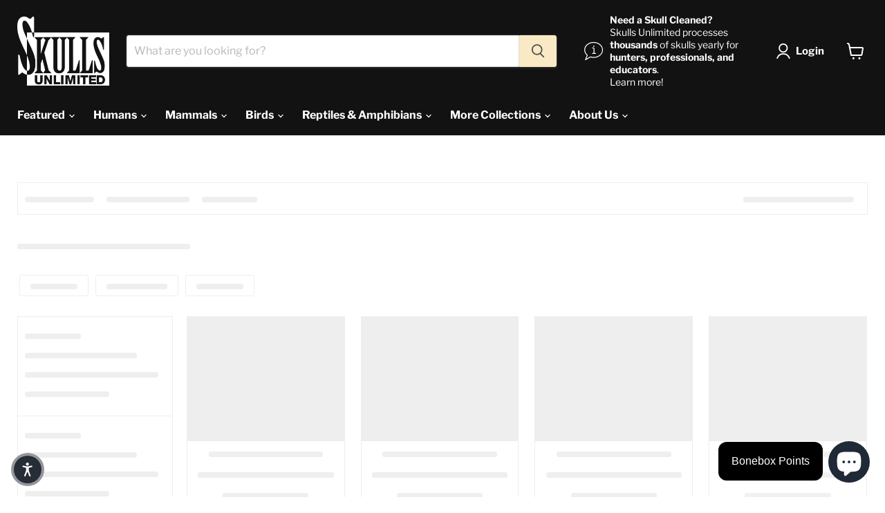

--- FILE ---
content_type: application/javascript; charset=utf-8
request_url: https://searchanise-ef84.kxcdn.com/preload_data.1g1n5q8C9p.js
body_size: 10659
content:
window.Searchanise.preloadedSuggestions=['human skull','real human','cat skull','fossil hominid','real skulls','chinese water deer','wolf skull','human skeleton','bird skull','sea lion','bear skull','lion skull','ram skull','deer skull','shark jaw','dinosaur skulls','domestic dog skull','human skull real','monkey skull','longhorn skull','alligator skull','cow skull','replica human skull','horse skull','bat skull','tiger skull','coyote skull','turtle shell','cat skeleton','articulated skeleton','fox skull','bird skulls','megalodon shark tooth','goat skull','crocodile skull','real human skull','animal skulls','snake skull','fish skulls','domestic dog','raccoon skull','domestic cat','real skull','bull skull','elephant skull','real skeleton','giraffe skull','black bear','sabertooth cat skull','hominid skulls','grizzly bear','bobcat skull','human bones','mountain lion','beaver skull','bag o','rat skull','real human skeleton','snake skeleton','real animal skulls','buffalo skull','polar bear','one of a kind','baboon skull','wet specimen','replica skulls','canine skull','turtle skull','real human bones','bison skull','disarticulated skeleton','bat skeleton','allosaurus skull','dinosaurs & fossils','human hand','rabbit skull','economy skeleton','real human skulls','whitetail deer','red fox','skull stand','raven skull','baculum real','human teeth','new arrival','dinosaur skull','wolverine skull','in acrylic','real human bone','real dog skull','gorilla skull','owl skull','opossum skull','human bone','pig skull','dog skull','hippopotamus skull','black bear skull','hyena skull','long horn','shark tooth','snapping turtle','crow skull','indiana bones','bird skeleton','squirrel skull','gray wolf','mammal skulls','longhorn skull real','real teeth','domestic cat skull','bird eggs','megalodon tooth','rhino skull','grizzly bear skull','bear claw','dog skeleton','real cow skull','great white shark','primate skull','real skull human','goat skulls','skunk skull','human rib','homo erectus','skull real','whale skull','armadillo skull','t rex','real monkey skull','mountain lion skull','human femur','reptile skulls','child skull','moose skull','bald eagle','animal skull','mammal skull','sea turtle','saber tooth','real wolf skull','sheep skull','river otter','cadaver dog','real california sea lion skulls','leopard seal','human spine','seal skull','neanderthal skull replica','racoon skull','african lion','elk skull','chimpanzee skull','sea lion skull','badger skull','display stand','porcupine skull','shark teeth','skull replica','giraffe skeleton','canine cadaver','class:fossil hominids','steer skull','family:all dinosaurs','shark real','fetal skull','cougar skull','skull human','real bird skull','replica animal','walrus skull','real shark jaw','velociraptor skull','dolphin skull','red fox skull','jaguar skull','tortoise shell','tyrannosaurus rex','diaphonized specimen','rattlesnake skull','rodent skull','real domestic dog skull','polar bear skull','human foot','cave bear','cat skulls','tiger claw','order:fossil hominids','smilodon skull','real bone','real monkey','mink skull','skull set','deer antler','canine cadaver head','mouse skull','fish skeleton','bone building books','warthog skull','possum skull','komodo dragon','gray fox','muskrat skull','nile crocodile','articulated skeletons','wild boar','vervet monkey','whitetail deer skull','porcupine quills','horse skeleton','leopard skull','guinea pig','sabre tooth tiger','bighorn sheep','herbivore skull','otter skull','vampire freaks','foot print','real mammal skulls','real claw','real longhorn skull','real coyote skull','lion claw','replica human','alligator snapping turtle','real tooth','human vertebra','dire wolf skull','fish skull','american lion','mini skulls','lynx skull','long horn steer skull','antelope skull','real animal skull','shark skull','research human skull','cape buffalo','t rex skull','african collection','dog head','shark jaws','australopithecus afarensis','real shark','acrylic display','rattle snake','pathology skull','great white','gift card','museum quality','homo habilis','platypus skull','piranha skull','human replica','homo neanderthalensis','feline skull','muntjac skull','great horned owl','miscellaneous bag','real ram skull','skulls animal','bear claws','dog cadaver','carnivore skull','red panda','vampire bat','rat skeleton','frog skeleton','order:real human skulls','skeleton real','water deer','homo sapiens','camel skull','narwhal tusk','real baculum','bearded dragon','penis bone','real primate','real primates','human skull stand','primate skulls','fruit bat','human finger','mountain goat','saber tooth tiger','human mandible','real skulls animal','gila monster','hippo skull','human fetus','lizard skull','duck skull','elephant seal','toucan skull','bull terrier','tyrannosaurus rex skull','woolly mammoth','grizzly bear claw','ostrich skull','short faced bear','real fossil','grey wolf','real bear skull','replica eggs','walrus baculum','class:economy articulated skeletons','study skin','weasel skull','sloth skull','real cat','saltwater crocodile','capybara skull','human bones real','family:replica eggs','penguin skull','african lion skull','honey badger','kangaroo skull','zebra skull','real bison skull','eagle skull','real animal','gift shop','mustelidae family','vulture skull','dog skulls','sea otter','wild boar skull','monkey skeleton','mole skull','human pelvis','pronghorn skull','raptor claw','turkey skull','striped skunk','water buffalo','hornbill skull','real bobcat skull','orangutan skulls','iguana skull','golden eagle','german shepherd','replica skull','reptile skull','human ribs','butterflies framed','female skull','american alligator','real dog','skull cleaning','big horn sheep','snow leopard','real bird','deer skulls','freeze dried','kudu skull','prairie dog','real bones','real horse skull','fisher skull','red tailed hawk','hammerhead shark','rattlesnake rattle','lion tooth','tiger shark','sperm whale','giant anteater','flying fox','cape buffalo skull','fossil hominids','sir indiana bones','cheetah skull','shrew skull','carnivore skulls','python skull','white tail deer','hominid skull','real dog skulls','t shirt','real gray wolf skull','neanderthal skull','skull box','harpy eagle','cave bear skull','brown bear','male skull','chicken skeleton','hog skull','clouded leopard','teaching quality','red kangaroo','humming bird','bag o bones','replica cat skull','real wolf','great white shark jaw','whale skeleton','elephant tooth','paper weight','replica human skeleton','barn owl','hawk skull','sting ray','real lion skull','real human hand','monkey skulls','lizard skeleton','human fetal','frog skull','grey fox','parrot skull','specimen in glycerin','chihuahua skull','spotted hyena skull','on sale','california sea lion','turtle shells','megalodon shark teeth','human replica skull','musk ox','real wolverine skull','family:fossil hominidae','baby skull','raccoon baculum','rabbit skeleton','jacob sheep','two headed','raptor skull','chameleon skull','sabertooth cat','human tibia','turtle skeleton','human finger bones','springbok skull','replica cat','spoonbill skull','harbor seal','real bat','cow skulls','replica animal skulls','rodent skulls','human skulls','elephant bird','impala skull','miniature skulls','owl pellet','komodo dragon skull','human post cranial','real claws','monitor lizard','cottontail rabbit','half toy','giraffe vertebrae','bag of skulls','red deer','chicken skull','replica skeleton','ape skull','search and rescue','striped skunk skull','flamingo skull','river otter skull','real bear','animal foot prints','spider monkey','skeleton disarticulated','american opossum','hummingbird skull','animal teeth','animal skeleton','real human femur','dog cadaver head','rodent skull replica','bull shark','eagle talon','human vertebrae','real alligator skull','arctic fox','english bulldog skull','hammerhead bat','feline cadaver','dog skull real','alien skull','ferret skull','maned wolf','mandrill skull','bigfoot skull','velociraptor claws','squirrel monkey','wet specimens','wolf teeth','gaboon viper','natural bone','european mount','narwhal skull','aye aye','skullies collection','replica human skulls','cattle skull','boar skull','replica claw','african skull','birds skull','replica dog','american elk skull','rhino horn','acrylic bugs','manatee skull','jaw bone','tasmanian devil','skull display stand','pit bull','taxidermy mount','colobus monkey','replica birds','roe deer','display case','blue wildebeest','kitten skull','opposum skull','small skulls','gemsbok skull','alligator gar','skull cap','homo heidelbergensis','human leg','great dane','giant microbes','german shepherd skulls','fossil skulls','holiday bone box','spanish goat','human arm','bird skull replica','real bat skull','elongated skull','human dissected','cat claw','key chain','lee post books','bird egg','puppy skull','gray squirrel','species:lupus familiaris','order:bird eggs','class:skull teaching kits','hedgehog skull','peccary skull','anaconda skull','human skeletons','wolf claw','grizzly bear claws','panther skull','guinea pig skull','hyrax skull','omnivore skulls','snapping turtle skull','all skulls','bob cat','cat head','dinosaur claw','life cast','wall mount','real sea lion','lemur skull','cat cadaver','nutria skull','australopithecus africanus','smilodon fatalis','replica bird skull','real california sea lion skull','gorilla skulls','polar bear claw','gray wolf skull','human real skull','bald eagle skull','real crow skull','chinchilla skull','whale tooth','human child','big cat','boxer skull','turkey vulture','dog spine','real snake skull','kangaroo rat','canine head','long horn skull','meerkat skull','macaw skull','real domestic dog','skeleton articulated','deer antlers','t-rex skull','llama skull','box turtle','real lion','wildebeest skull','archaeopteryx replica','caribou skull','bighorn sheep skull','dik dik','real fox skull','bison skulls','real cat skull','b quality','negative footprint','gigantopithecus blacki','sea otter skull','fetal skeleton','ball python','bear skulls','watusi skull','horned skulls','blue jay','saltwater crocodile skull','jackal skull','siberian tiger','gray fox skull','human sku','human scapula','caiman skull','reticulated python','skull mount','homo ergaster','pocket gopher','family bovidae','babirusa skull','real bird skulls','real giraffe skull','real reptile skull','sale skulls','tiger tooth','lion teeth','king cobra','cow skeleton','sperm whale tooth','flying squirrel','sar bones','human child skull','bone bag','human brain','woodchuck skull','bat skulls','bear tooth','peregrine falcon','bobcat claw','black bear claw','human real','real primate skull','spotted hyena','dog real','vampire bat skull','giant beaver','sugar glider','goose skull','domestic cat skeleton','koala skull','bag of bones','full body','north america','human skeleton real','spotted skunk','fox skulls','skulls real','bull dog','real domestic cat skull','saber tooth cat','snake skulls','cassowary skull','wolf tooth','asian skull','ape skulls','white tail deer skull','whale vertebrae','warthog tusks','bird skull real','grey wolf skull','hamster skull','nine-banded armadillo','vervet monkey skull','jack rabbit','pond turtle','panda skull','ground squirrel','marten skull','fetal human','anteater skull','gila monster skull','dragon skull','nile crocodile skull','australopithecus boisei','replica bird eggs','real snake','hippo tusk','macaque skull','great blue heron','sabertooth tiger','cat skull replica','mongoose skull','orca skull','fox skeleton','fennec fox','human humerus','killer whale','tortoise skull','marine mammals','brown bear skull','skull carrying case','human jaw','brachycephalic dog skull','teeth real','spanish goat skull','real deer skull','fossil skull','dodo bird','bottle nose dolphin','cro magnon','real fox','real reptile','american badger','order:novelty toys and snacks','dinosaur claws','buck skull','red wolf','real human mandible','homo sapiens skull','gator skull','shoebill skull','mammoth skulls','catalog book','tiger shark jaw','saber tooth tiger skull','female human','mako shark','caracal skull','elephant shrew','gorilla skeleton','puma skull','wallaby skull','carnotaurus skull','jaguar teeth','clouded leopard skull','howler monkey','lucy skull','boston terrier','emu skull','frozen cadaver','bat in acrylic','ant eater','real baboon skull','small skull','replica claws','rottweiler skull','pug skull','kit fox','therizinosaurus claw','kodiak bear','hyoid bone','marmoset skull','short faced bear skull','pelican skull','utahraptor skulls','dolphin skeleton','mountain lion claw','homo erectus skull','cat teeth','deinonychus skull','human skulls real','virginia opossum','bag of','bugs in acrylic','sea horse','grey fox skull','mammoth tooth','dog teeth','great white shark tooth','groundhog skull','animal skulls real','bigfoot footprints','real articulated skeleton','real birds','honey badger skull','carrying case','fetus skull','bird feet','canine skulls','real tiger','human sk','white shark','gibbon skull','real human foot','real steer skull','human bone real','ram skulls','real skeletons','canadian lynx skull','real longhorn','bird replica','english bulldog','eel skull','human tooth','barred owl','chipmunk skull','real primate skulls','cat cadaver head','pigeon skull','ice age','chinese water deer skull','american crocodile','real mammal skull','sea turtle skull','tyrannosaurus rex skull replica','domestic dog skeleton','alligator teeth','thylacine replica','screech owl','butterfly double glass','real mammal','bird foot','turkey vulture skull','monkey real','skull plate','real human finger','tasmanian wolf','human patella','skeleton human','raven skeleton','grizzly claw','chimpanzee skeleton','european skull','skull key','bulldog skull','bengal tiger','deer skeleton','hand bones','claw replica','all real skulls','preserved specimen','two headed calf','gazelle skull','skeleton stand','skulls with horns','t rex tooth','vole skull','mako shark jaws','tree squirrel skull','grizzly skull','male moose','wall art','wolf eel skull','mastodon skulls','foot prints','american bison','fruit bat skull','kodiak bear skull','dino skulls','museum quality replica','species:sapiensstandard product','real snake skeleton','mastodon tooth','comparative set','real calvarium','replica dog skull','real human rib','real human fetal','river dolphin','ram horn','framed display','mouse skeleton','feral hog','sabre tooth','domestic pig','bag o skulls','replica dinosaur','pine marten','real human spine','reptiles skulls','bear teeth','cat bone','herbivore skulls','skull sets','sahelanthropus tchadensis','replica crocodile','black footed ferret','real bag o','raccoon dog','horse skulls','new arrivals','predator skull','wolf skeleton','real turtle','bald eagle talon','woodpecker skull','dire wolf','jackrabbit skull','snake vertebrae','cat claws','frozen canine cadaver','replica tuatara','south america','real shark tooth','dog replica','snapping turtle shell','cat bones','sloth bear','tiger teeth','walrus tusk','dinosaur and fossils','human fibula','jacobs sheep','human sacrum','snow leopard skull','megalodon teeth','skull dog','giant panda','bob cat skull','disarticulated skull','frozen dog head','human skeleton replica','killer whale skulls','monthly subscription','diamondback rattlesnake','pigeon skeleton','bos taurus','squid beak','human male skull','infant skull','oryx skull','north america animal skulls','leg bone','finger bone','wolf skulls','red river hog','skullies sale','sun bear','velociraptor claw','human clavicle','monitor lizard skull','animal skeletons','big foot','research quality','insect in acrylic','smilodon populator','homo skull','real human tibia','green sea turtle','bonobo skull','coyote tooth','rock hyrax','acrylic scorpion','elongated human skulls','american beaver','human toe','white tailed deer','real camel skull','real sea lion skull','canine skeleton','whale teeth','feline skulls','lion skeleton','crabeater seal skull','whale shark','tree shrew','human fetal skull','real owl skull','blesbok skull','prairie dog skull','parakeet skull','replica hominid skull','bovine skull','bear paw','tiger fish','pig skeleton','dinosaur fossils','swift fox','pittbull skull','wombat skull','pheasant skull','replica teeth','human hand bones','plush toy','canis lupus','real articulated','skull case','human radius','siberian tiger skull','horse leg','fossil hominid skulls','black friday','gaboon viper skull','real crocodile skull','burmese python','primate replica','real cat skeleton','white rhino skull','racoon baculum','partial human skull','monkey skull real','horseshoe crab','gharial skull','replica hominid','slow loris','real human pelvis','lee post','red tail hawk','replica domestic cat skull','coyote claw','exploded skull','feline cadaver head','replica bird skulls','ground hog','tapir skull','american alligator skull','replica tooth','finger bones','mammal skeletons','wolf eel','post cranial','replica egg','half scale','calf skull','all bat','peruvian skull','human skull cap','house cat','real insect','aoudad skull','homo sapien','least weasel','ibex skull','real human teeth','civet skull','mule deer','ocelot skull','african lion claw','one of a kind mammal skull','human skull replica','buffalo skulls','os penis','real disarticulated skeleton','harbor porpoise','alligator tooth','complete skeleton','replica fossil','acrylic butterfly','crab eating macaque','hummingbird egg','gecko skull','dinosaur teeth','veterinary model','moose skulls','holiday bonebox','north american','dog and cat skull','marine mammal','equine skull','skulls unlimited','juvenile skull','cadaver head','shark jaw real','replica wolf skull','timber wolf','replica mammal skulls','pocket gopher skull','real human skull dissected','owl monkey','gift shop inventory','great auk','flying lemur','pitbull dog skulls','grizzly claws','alligator gar skull','wolf baculum','mountain beaver','boston terrier skull','alligator head','real tiger skull','eland skull','american mink','baby skeleton','bat eared fox','killer whale tooth','domestic goat','mustelid skull','sabre tooth tiger skulls','canine teeth','articulated human skeleton','replica bird','north american porcupine','reticulated python skull','real megalodon teeth','gopher tortoise','elk teeth','real fetal','albatross skull','ram horns','mako shark jaw','class:fossil hominid','alligator skeleton','beaver teeth','aardwolf skull','human baby','bottle opener','jaguar claw','platypus skeleton','real carnivore skull','great dane skull','okapi skull','hare skull','sandhill crane','comparative skull set','sabertooth skull','human feet','bird wing','real hand','gopher skull','egg replica','replica wolf','european male','ox skull','primate skeleton','lion skulls','king penguin','dinosaurs skulls','french bulldog','frozen canine cadaver specimens','skull display','bone box','replica baculum','megaladon tooth','marsupial skull','dental skull','human rib bone','elephant foot','museum quality skulls','veterinary canine','real deer','real canine skull','cat skull real','beaver skeleton','t shirts','dinosaur tooth','real claws and teeth','eagle claw','american black bear skull','species:gallus domesticus','antler skull','armadillo skeleton','all bat products','rex skull','skull kit','snowshoe hare','real raccoon skull','woolly mammoth skulls','eagle foot','humpback whale','african leopard','genus:various species','lumbar vertebra','playing cards','white rhino','parrot skeleton','steller sea lion','wine stopper','horse teeth','bear skull real','real child skull','cattle skulls','mini skull','real shark jaws','dog leg','human atlas','bonebox vip','caucasian skull','species m','fallow deer','serval skull','squirrel skeleton','skull stand real','horn skull','extinct mammals','small mammal','short face bear','animal skull real','class:homo sapien','scorpion in acrylic','duiker skull','natural bone human skulls','tee shirts','replica primate','class chondrichthyes','ear bones','chacma baboon','sloth skeleton','man skull','class:miscellaneous items','human skeleton stand','insects in frame','predator prey','domestic rabbit','big horn','giant otter','species:tigris tigris','great horned owl skull','american black bear','real megalodon tooth','skull human real','aardvark skull','jacobs sheep skull','porcupine quill','mouse deer','big cat skulls','thoracic vertebra','frozen cat head','real goat','wok real human stand','replica cow skull','real bag-o','human skull real bone','pangolin skull','real cape buffalo skull','red deer skull','stuffed animal','coatimundi skull','skeleton replica','argali sheep','human ulna','bat wing','human search and rescue','disarticulated human skeleton','replica skull human','species:canadensis nelsoni','replica shark jaw','black mamba','antique human','teeth human','real bone skulls','black buck','real human male skull','sea star','hominid skull set','human male','acrylic spider','real rat skull','canid skull','real piranha','real beaver skull','mountain gorilla','whole skeleton','taung child skull','fossil real','birds of','birds of prey','barn owl skull','animal bones','leopard seal skull','real human fibula','sar dog bones','human cervical vertebrae','animal claws','species:e dorsaum','bobcat replica','alpaca skull','family:replica bird eggs','ermine skull','african dog','with stand','real baculum set','replica mammal skull','barracuda skulls','canine cadavers','bottle-nosed dolphin skull','puffer fish','family:various falconiformes','tree kangaroo','dog cadavers','tarsier skull','real giraffe','eastern mole','hammerhead fruit bat','triceratops skull','orca tooth','enamel pin','human female','dog and cat','secretary bird','mastiff dog skull','pygmy hippopotamus','real human fetus','sumatran orangutan','texas longhorn skull','black skull','bird real','magpie skull','american crocodile skull','old skull','skullies miniature','human phalanges','male orangutan skull','osprey skull','cardinal skull','bird of prey','cadaver cat','natural bone mammals','moray eel','bear baculum','family:research quality real human skulls','african hunting dog','dinosaur skeleton','fossils replica','one of kind','real human leg','real skin','fossil replica','cat replica','dinosaur egg','bull skulls','monk seal','replica human skull standard','badger claw','natural bone human skull','african elephant skull','diaphonized specimens','skull collection','falcon skull','bear skeleton','real domestic','alligator snapping turtle skull','species:c tantalus','coyote baculum','real human skeleton articulated','goat horn','human finger bone','dinosaur skulls replica','red panda skull','hip bone','tarantula in acrylic','human bones for search and rescue','coyote teeth','husky skull','hartebeest skull','replica foot','coyote skeleton','wild pig','pathology bone','bongo skull','bone clones','black caiman','leg bones','gar skull','human sternum','gelada baboon','great blue heron skull','dog pelvis','spider acrylic','owl foot','wolf skull real','gray seal','real cat skulls','real black bear skull','california condor','claw set','dino skull','female human skull','genus:vulpes alopex','real horse','velociraptor replica','real fisher skull','prehistoric animals','rhesus monkey skull','knee cap','real turtle shell','wood rat','dogs and cats','male deer skull','echidna skull','order:replica human skulls','sable skull','t-rex tooth','longhorn skulls','cat paw','hedgehog skeleton','selling a human skull','venomous snake','green iguana','human metacarpal','real warthog skull','ostrich feather','snowy owl','vampire skull','raccoon skulls','real human arm','stand display','great barracuda','dog skull replica','bull shark jaw','owl skulls','three banded armadillo','shark skulls','jacob sheep skull','real human skull ok','turtle skulls','african lion skulls','real monkey skulls','mammal skeleton','gorilla hand','amphibians skulls','alligator osteoderm','real human jaw','real megalodon','mountain goat skull','arctic fox skull','rhinoceros skull','german shepherd skull','real lizard','real human ribs','asian elephant','human real skulls','atlas axis','real bug','bull horns','phororhacos skull','real bird skeleton','real fetal skull','snowshoe hare skull','white tail','human torso','human ske','orangutan hand','human skeleton hand','musk ox skull','american lion skull','human skull on stand','emu skeleton','claw real','dik dik skull','sloth claw','allosaurus claw','tooth replica','antique human skulls','american kestrel','fur seal','owl egg','stingray jaw','hammerhead skull','panthera atrox','real human child','species:ovis aries','large animal skulls','order:acrylic products','bone clone','stone tools','order:branded merchandise','boa constrictor','real bone skull','cadaver dog head','african elephant','cadaver dog training','full human','frozen feline cadaver','all products','human knee','mammal teeth','puffin skull','red squirrel','t skeleton','wild cat','replica shark','limited quantity','megaladon shark tooth','beluga whale','owl skeleton','deer mouse','articulated cat','order crocodylia','wolf canine','real bag','platypus egg','class aves','javelina skull','heron skull','star fish','white-tailed deer','bear real','crabeater seal','viper skull','artic fox','order artiodactyla','real alligator','camel skeleton','selling skull','cervical vertebrae','dimetrodon skull','pallas cat','species lagopus','out of stock','skull with horns','deinonychus claw','male deer','baboon skeleton','archaeopteryx skull','family accipitridae','moose skull replica','tortoise skeleton','full skeleton','real search & rescue human bones','american elk','goat skeleton','great white shark skull','replica bat','baculum set','human skull male','extinct animal','canadian lynx','ringtail skull','snake fang','marco polo sheep','hominid set','owl talon','african civet','fossa skull','tufted deer','peking man','gigantopithecus blacki skull','brown pelican','real animal skeleton','real horn','brown hyena','real human skeletons','child skeleton','african porcupine','male human skull','loggerhead skull','alpaca skulls','quail skull','wok on stand','dinosaur replica','common marmoset','pit bull skulls','alligator skulls','walrus skull stand','real owl','homo heidelbergensis skull 5','baby human skulls','human fetal skulls','leatherback turtle skull','whitetail deer skull replica','cave bear skulls','false killer whale','american pronghorn','family:branded merchandise','human skull child','neanderthal replica','mule deer skull','cat spine','half scale hominid skulls','dog bones','wood duck','negroid skull','wolf replica','class:osteology book collection','andean condor','black cat','crocodile tooth','feral hog skull','real turtle skull','reptile skeleton','replica stingray','desert tortoise','whooping crane','sand cat','periodontal dog','frozen canine','giraffe bones','real human vertebrae','burrowing owl','ring-tailed lemur','frozen dog','northern cardinal','tiger skeleton','black wildebeest','mammal set','water monitor','dachshund skull','giant squid','tree squirrel','ursus arctos','bat acrylic','antelope skull africa','real crocodile','cat baculum','guinea fowl','half skull','fruit bat skeleton','tiger claws','articulated hand','tamarin skull','horse tooth','cougar skulls','large skull','tiger skulls','class:novelty gifts and souvenirs','sperm whale skull','mountain lion skulls','sea cow','bald eagle foot','matamata turtle','rattle snake skull','human cadaver','chimp hand','real baboon','replica cat skeleton','disarticulated human skull','box turtle shell','rhesus monkey','family sphyrnidae','female pelvis','salamander skull','penguin egg','real impala skull','tibia human','mammal skull real','equine skeleton','replica bear skull','skull primate','real seal','monitor skull','skulls replica','acrylic skull','warthog tusk','family:various carnivore products','panda set','red-tailed hawk','cobra skull','spoonbill skulls','replica human skull male european','family:acrylic displays','human skull female','real wildebeest','killer whale skull','porcupine bag of quills','african skulls','real coyote','dugong skull','fossil dinosaur skulls','roe deer skull','capuchin monkey','domestic ram','horned skull','bunny skull','stork skull','alien skulls','replica cottontail rabbit skull','bald eagle egg','real bag-o-bones','real bear claw','museum of osteology','skull cat','mole rat','bat replica','european rabbit','cow horns','raptor skulls','crocodile teeth','wolf real','australian animals','order:natural bone arts and craft supplies','toe bones','cougar replica','real springbok skull','real fish','spine human','lower jaw','gigantopithecus skull','snake ribs','dinosaur fossil','softshell turtle','lion claws','golden eagle talon','skull cleaning order','crocodile skeleton','rattlesnake fang','whale bone','real domestic cat','cow horn','paw prints','real human finger bones','natural bone skull','real jaw','raptor claws','real canine','mata mata','house cat skull','hedge hog','elephant seal skull','fr-01 canine','three-toed sloth','canidae skull','acrylic bat','ibis skull','american bison skull','order accipitriformes','beaked whale','black bear claws','real animal skeletons','sea lion real','mammal carnivore skulls','tiger skull stand','crow egg','taxidermy birds','a quality','bush pig','genet skull','replica wolverine skull','eastern cottontail','elephant bird egg','birds skulls','real bull skull','cape porcupine','real domestic cat skeleton','horse limb','tiger canine','dogs skulls','real human scapula','replica bird egg','black rhino','gift cards','human female skull','replica bear','shop all','binturong skull','replica skulls animal','bengal tiger skull','dinosaurs fossils','teeth and claws','real cow','bone guide','computer mouse','crow skeleton','springbok horns','merino ram','shrunken heads','spider skull','rabbit skulls','human skull set','full body mount','nile croc','human hip','mole skeleton','homo habilis skull','beluga skeleton','aboriginal skull','parrot feet','omnivore mammal animal skulls','red wolf skull','hawk foot','fossil mammals','tuatara life','canis familiaris','cat tooth','primates skull','grizzly bear tooth','bush baby','yak skull','class:homo sapiens','finch skull','life casts','human s','venomous snake skull','skulls of','dire wolf skulls','real red fox skull','forensic skulls','sabre tooth cat','articulated cat skeleton','duck feet','bigfoot skulls','real human skul','seal lion','temporal bone','robin skull','ram skull replica','sharks jaw','all sheep skulls','cat pathology','stocking stuffers','homo heidelbergensis skull','human head','galapagos tortoise','cat skul','pig skulls','infant human skull','bull horn','baculum replica','lion canine','pygmy marmoset','blue heron','bone building','wolf skull replica','large dog skull','elongated skulls','humerus bone','crab eater seal','saber tooth skull','genus crocodylus','american indian','real wet specimen','canine spine','replica claws and teeth','snakes skull','native american','fisher cat','barred owl skull','species tarandus','water buffalo skulls','human infant','real spine','replica lion skull','bird skeletons','real canine skulls','adolescent dog','wild hog','replica bobcat skull','teratorn birds','all bird products','wart hog','replica animal skull','canadian goose','bush dog','blackbuck skull','canine tooth','american beaver skull','minke whale','homo sapiens replica','raccoon skeleton','sabertooth tiger skull','green iguana skull','alligator snapping','field mouse skull','ribs bones','homo skulls','replica lion','bearded dragon skeleton','patagonian cavy','porpoise skull','common loon','antler horned','replica coyote skull','skull with stand','kangaroo rat skull','human skel','black rhino skull','real human products standard','paw print','bird bone','american river otter skull','brown rat','cottontail rabbit skull','freeze-dried alligator','whale vertebra','field mouse','pig fetus','siberian husky skull','asian male','in frame','goliath frog','real female skull','thylacine skull','bear bones','bat ray','adult male skull','ostrich foot','mammoth skull','marco polo','skull bird','species b augur','replica female skull','real birds skull','foot bones','stand skull','replica homo','skull animal','pygmy sperm whale','flying fox skull','damaged skulls','ok real','hornbill skulls','eagle skeleton','real zebra skull','skull real human','ear ossicles','toad skeleton','fetus skeleton','utahraptor claw','replica lucy','pika skull','american skull','european badger','human real bone','wolf tooth real','mammal herbivore','dog dental','real megalodon shark tooth','real skulls real','four horned','bear replica','replica fossils','real fossils','sea lion replica','fennec fox skull','lynx claw','real skul','real femur','claws and teeth','megalodon replica','replica mammal','african male skull','cat real','periodontal disease','kudu horn','bornean orangutan','kodiak bear claw','human skull bone','kit fox skull','mandible bone','painted turtle','ice age mammals','harbor seal skull','hummingbird skull and egg','animal skull replica','long bone','key guide','steer skull real','hammer head','rib cage','mountain beaver skull','replica deer skull','wine pourer','dall sheep','bear footprint','mammals skull','real skeleton articulated','martin skull','tooth real','greater kudu','siamang skull','great white jaw','pitbull skull','human ear','real child','cadaver specimens','bone art','owl pellet kit','adult human skull','marabou stork','herrerasaurus skull','pileated woodpecker replica skull','real human bones for sale','real human child skull','vertebral column','iguana skeleton','squirrel monkey skull','skulls human','real animal skulls real skulls','raven egg','piranha fish','copper shark','boxer dog','calvarium cut','replica snake','lion real','leopard tooth','white pelican','human female asian skull','predator prey set','skeleton bird','frozen cat','piltdown man','genus sphyrna','panthera leo','crane skull','horse skull real','cat jaw','exploded skull human','tibia and fibula','red fox replica','wall skull','spotted skunk skull','human pelvis bone','real wolf teeth','replica deer','order:dinosaur claw','ring tail cat','hooded skunk','palm civet','occipital bone','real human vertebra','buffalo horn','bc-001 gorilla skull','brachycephalic skull','sphenoid bone','real gray wolf','gar fish','orang utan','sir indiana bones merchandise','real acrylic','atlas and axis','jumping mouse','replica primate skulls','tyrannosaurus rex tooth','dwarf caiman','cormorant skull','harpy eagle claw','class reptilia','duck skeleton','novelty and gifts','pilot whale','diamondback rattlesnake rattle','wolf claws','real pig skull','gavial skull','cow bones','european female','real lynx skull','佐々木ベジ 子供','african male','elephant skeleton','tuatara skull','old human skull','child human skull','real grizzly bear','north american river otter','replica gray wolf skull','small mammal skull','coyote skulls','white tailed deer skull','pronghorn skulls','sir indiana','sulcata tortoise','real buffalo skull','giant squid beak','genus carcharhinus','big cat skull','small dog','skull bones','real mammals','golden retriever','therizinosaurus skulls','3 mammal skull','species:a fasciata','dodo skull','hyoid human','research human','fish skeletons','real bobcat','real preserved','moa skull','elephant teeth','dall sheep skull','replica fish','doe skull','catalog products','african crested porcupine','all sheep','pan troglodytes','real skulls for sale','species:sapiens real','real rabbit skull','blue jay skull','racoon skulls','deer skull real','african leo','robin egg','megaraptor claw','species niloticus','real mammal skulls real mammal skulls','human hands','hamadryas baboon','rib bone','real research quality human skull','tasmanian devil,skull','muskrat replica skull','chimpanzee pelvis','replica mammals','skull with','mud turtle','replica raccoon skull','australopithecus aethiopicus','baleen whale','cat foot','miniature skull','cadaver training','carnivora skulls','primate real','carpal bones','human pathology','human skull real human skull','real reptile skulls','real seal skull'];

--- FILE ---
content_type: application/javascript; charset=utf-8
request_url: https://searchanise-ef84.kxcdn.com/templates.1g1n5q8C9p.js
body_size: 3571
content:
Searchanise=window.Searchanise||{};Searchanise.templates={Platform:'shopify',StoreName:'Skulls Unlimited International, Inc.',AutoSpellCorrection:'N',AutocompleteLayout:'multicolumn_new',AutocompleteStyle:'ITEMS_MULTICOLUMN_LIGHT_NEW',AutocompleteDescriptionStrings:0,AutocompleteCategoriesCount:0,AutocompletePagesCount:0,AutocompleteSuggestOnSearchBoxEmpty:'Y',AutocompleteShowRecent:'Y',AutocompleteShowMobileWidget:'N',AutocompleteShowMoreLink:'Y',AutocompleteIsMulticolumn:'Y',AutocompleteTemplate:'<div class="snize-ac-results-content"><div class="snize-results-html" style="cursor:auto;" id="snize-ac-results-html-container"></div><div class="snize-ac-results-columns"><div class="snize-ac-results-column"><ul class="snize-ac-results-list" id="snize-ac-items-container-1"></ul><ul class="snize-ac-results-list" id="snize-ac-items-container-2"></ul><ul class="snize-ac-results-list" id="snize-ac-items-container-3"></ul><ul class="snize-ac-results-list snize-view-all-container"></ul></div><div class="snize-ac-results-column"><ul class="snize-ac-results-multicolumn-list" id="snize-ac-items-container-4"></ul></div></div></div>',AutocompleteMobileTemplate:'<div class="snize-ac-results-content"><div class="snize-mobile-top-panel"><div class="snize-close-button"><button type="button" class="snize-close-button-arrow"></button></div><form action="#" style="margin: 0px"><div class="snize-search"><input id="snize-mobile-search-input" autocomplete="off" class="snize-input-style snize-mobile-input-style"></div><div class="snize-clear-button-container"><button type="button" class="snize-clear-button" style="visibility: hidden"></button></div></form></div><ul class="snize-ac-results-list" id="snize-ac-items-container-1"></ul><ul class="snize-ac-results-list" id="snize-ac-items-container-2"></ul><ul class="snize-ac-results-list" id="snize-ac-items-container-3"></ul><ul id="snize-ac-items-container-4"></ul><div class="snize-results-html" style="cursor:auto;" id="snize-ac-results-html-container"></div><div class="snize-close-area" id="snize-ac-close-area"></div></div>',AutocompleteItem:'<li class="snize-product ${product_classes}" data-original-product-id="${original_product_id}" id="snize-ac-product-${product_id}"><a href="${autocomplete_link}" class="snize-item" draggable="false"><div class="snize-thumbnail"><img src="${image_link}" class="snize-item-image ${additional_image_classes}" alt="${autocomplete_image_alt}"></div><span class="snize-title">${title}</span><span class="snize-description">${description}</span>${autocomplete_product_code_html}${autocomplete_product_attribute_html}${autocomplete_prices_html}${reviews_html}<div class="snize-labels-wrapper">${autocomplete_in_stock_status_html}${autocomplete_product_discount_label}${autocomplete_product_tag_label}${autocomplete_product_custom_label}</div></a></li>',AutocompleteMobileItem:'<li class="snize-product ${product_classes}" data-original-product-id="${original_product_id}" id="snize-ac-product-${product_id}"><a href="${autocomplete_link}" class="snize-item"><div class="snize-thumbnail"><img src="${image_link}" class="snize-item-image ${additional_image_classes}" alt="${autocomplete_image_alt}"></div><div class="snize-product-info"><span class="snize-title">${title}</span><span class="snize-description">${description}</span>${autocomplete_product_code_html}${autocomplete_product_attribute_html}<div class="snize-ac-prices-container">${autocomplete_prices_html}</div><div class="snize-labels-wrapper">${autocomplete_in_stock_status_html}${autocomplete_product_discount_label}${autocomplete_product_tag_label}${autocomplete_product_custom_label}</div>${reviews_html}</div></a></li>',AutocompleteResultsHTML:'<div style="text-align: center;"><a href="#" title="Exclusive sale"><img src="https://www.searchanise.com/images/sale_sign.jpg" style="display: inline;" /></a></div>',AutocompleteNoResultsHTML:'<p>Sorry, nothing found for [search_string].</p><p>Try some of our <a href="#" title="Bestsellers">bestsellers →</a>.</p>',LabelAutocompleteSku:'SKU',AutocompleteProductDiscountLabelShow:'Y',ResultsShow:'Y',ResultsItemCount:20,ResultsPagesCount:0,ResultsCategoriesCount:0,ResultsShowActionButton:'N',ResultsShowFiltersInTopSection:'N',ResultsShowProductCode:'Y',ResultsShowInStockStatus:'Y',ResultsEnableInfiniteScrolling:'infinite',ResultsShowCategoryImages:'N',ResultsShowPageImages:'N',ResultsTitleStrings:3,ResultsDescriptionStrings:0,ResultsZeroPriceAction:'hide_zero_price',ResultsUseAsNavigation:'templates',ResultsShowProductDiscountLabel:'Y',SmartNavigationOverrideSeo:'Y',ShowBestsellingSorting:'Y',ShowDiscountSorting:'Y',LabelResultsProductAttributeTitle:'SKUs for all variants',LabelResultsPreOrder:'',LabelResultsOutOfStock:'Backorder',LabelResultsSku:'SKU',AutocompleteTagLabels:{"21638":{"label_id":21638,"product_tag":"Featured","format":"text","type":"text","text":"Featured","bg_color":"FFFFFF","text_color":"0004FF","image_type":"new","image_url":null,"position":null},"22028":{"label_id":22028,"product_tag":"FreeShipping","format":"text","type":"text","text":"FREE Shipping","bg_color":"FC1928","text_color":null,"image_type":"new","image_url":null,"position":null}},AutocompleteCustomLabels:{"21638":{"label_id":21638,"product_tag":"Featured","format":"text","type":"text","text":"Featured","bg_color":"FFFFFF","text_color":"0004FF","image_type":"new","image_url":null,"position":null},"22028":{"label_id":22028,"product_tag":"FreeShipping","format":"text","type":"text","text":"FREE Shipping","bg_color":"FC1928","text_color":null,"image_type":"new","image_url":null,"position":null}},ResultsTagLabels:{"34":{"label_id":34,"product_tag":"New Arrival","format":"image","type":"image","text":null,"bg_color":null,"text_color":null,"image_type":"custom","image_url":"https:\/\/uploads.searchserverapi1.com\/uploads\/212592\/product-labels\/019a15b2-d243-71bb-bb79-2dd6b7e91e27.png","position":"top-right"},"36":{"label_id":36,"product_tag":"Featured_Product","format":"image","type":"image","text":"","bg_color":"","text_color":null,"image_type":"custom","image_url":"https:\/\/www.giamusic.com\/images\/featured-badge.png","position":"top-left"},"1088":{"label_id":1088,"product_tag":"Research","format":"image","type":"image","text":"","bg_color":"","text_color":null,"image_type":"custom","image_url":"https:\/\/uploads.searchserverapi1.com\/uploads\/212592\/product-labels\/019a15b2-d792-7214-a5fa-99aa8fab2155.jpg","position":"top-left"},"7214":{"label_id":7214,"product_tag":"Badge--Research Quality","format":"image","type":"image","text":"","bg_color":"","text_color":null,"image_type":"custom","image_url":"https:\/\/uploads.searchserverapi1.com\/uploads\/212592\/product-labels\/019a15b2-f0f1-7141-8a88-0163cd1dbf3f.jpg","position":"top-left"},"22030":{"label_id":22030,"product_tag":"FreeShipping","format":"text","type":"text","text":"FREE Shipping","bg_color":"FC1928","text_color":null,"image_type":"new","image_url":null,"position":"top-left"}},ResultsCustomLabels:{"34":{"label_id":34,"product_tag":"New Arrival","format":"image","type":"image","text":null,"bg_color":null,"text_color":null,"image_type":"custom","image_url":"https:\/\/uploads.searchserverapi1.com\/uploads\/212592\/product-labels\/019a15b2-d243-71bb-bb79-2dd6b7e91e27.png","position":"top-right"},"36":{"label_id":36,"product_tag":"Featured_Product","format":"image","type":"image","text":"","bg_color":"","text_color":null,"image_type":"custom","image_url":"https:\/\/www.giamusic.com\/images\/featured-badge.png","position":"top-left"},"1088":{"label_id":1088,"product_tag":"Research","format":"image","type":"image","text":"","bg_color":"","text_color":null,"image_type":"custom","image_url":"https:\/\/uploads.searchserverapi1.com\/uploads\/212592\/product-labels\/019a15b2-d792-7214-a5fa-99aa8fab2155.jpg","position":"top-left"},"7214":{"label_id":7214,"product_tag":"Badge--Research Quality","format":"image","type":"image","text":"","bg_color":"","text_color":null,"image_type":"custom","image_url":"https:\/\/uploads.searchserverapi1.com\/uploads\/212592\/product-labels\/019a15b2-f0f1-7141-8a88-0163cd1dbf3f.jpg","position":"top-left"},"22030":{"label_id":22030,"product_tag":"FreeShipping","format":"text","type":"text","text":"FREE Shipping","bg_color":"FC1928","text_color":null,"image_type":"new","image_url":null,"position":"top-left"}},ReviewsShowRating:'Y',ResultsManualSortingCategories:{"specimens-in-acrylic":"555057176","claw-sets":"156361162824","holiday-skull-comparison-kits":"156366798920","holiday-childrens-books":"156370370632","osteolidays-wall-hangers":"270333116488"},CategorySortingRule:"searchanise",ShopifyMarketsSupport:'Y',ShopifyLocales:{"en":{"locale":"en","name":"English","primary":true,"published":true}},ShopifyRegionCatalogs:{"US":["1157431368"],"ZW":["152862792"],"ZM":["152862792"],"ZA":["152862792"],"YT":["152862792"],"YE":["152862792"],"XK":["152862792"],"WS":["152862792"],"WF":["152862792"],"VU":["152862792"],"VN":["152862792"],"VG":["152862792"],"VE":["152862792"],"VC":["152862792"],"VA":["152862792"],"UZ":["152862792"],"UY":["152862792"],"UM":["152862792"],"UG":["152862792"],"UA":["152862792"],"TZ":["152862792"],"TW":["152862792"],"TV":["152862792"],"TT":["152862792"],"TR":["152862792"],"TO":["152862792"],"TN":["152862792"],"TM":["152862792"],"TL":["152862792"],"TK":["152862792"],"TJ":["152862792"],"TH":["152862792"],"TG":["152862792"],"TF":["152862792"],"TD":["152862792"],"TC":["152862792"],"TA":["152862792"],"SZ":["152862792"],"SX":["152862792"],"SV":["152862792"],"ST":["152862792"],"SS":["152862792"],"SR":["152862792"],"SO":["152862792"],"SN":["152862792"],"SM":["152862792"],"SL":["152862792"],"SK":["152862792"],"SJ":["152862792"],"SI":["152862792"],"SH":["152862792"],"SG":["152862792"],"SE":["152862792"],"SD":["152862792"],"SC":["152862792"],"SB":["152862792"],"SA":["152862792"],"RW":["152862792"],"RU":["152862792"],"RS":["152862792"],"RO":["152862792"],"RE":["152862792"],"QA":["152862792"],"PY":["152862792"],"PT":["152862792"],"PS":["152862792"],"PN":["152862792"],"PM":["152862792"],"PL":["152862792"],"PK":["152862792"],"PH":["152862792"],"PG":["152862792"],"PF":["152862792"],"PE":["152862792"],"PA":["152862792"],"OM":["152862792"],"NZ":["152862792"],"NU":["152862792"],"NR":["152862792"],"NP":["152862792"],"NO":["152862792"],"NL":["152862792"],"NI":["152862792"],"NG":["152862792"],"NF":["152862792"],"NE":["152862792"],"NC":["152862792"],"NA":["152862792"],"MZ":["152862792"],"MY":["152862792"],"MX":["152862792"],"MW":["152862792"],"MV":["152862792"],"MU":["152862792"],"MT":["152862792"],"MS":["152862792"],"MR":["152862792"],"MQ":["152862792"],"MO":["152862792"],"MN":["152862792"],"MM":["152862792"],"ML":["152862792"],"MK":["152862792"],"MG":["152862792"],"MF":["152862792"],"ME":["152862792"],"MD":["152862792"],"MC":["152862792"],"MA":["152862792"],"LY":["152862792"],"LV":["152862792"],"LU":["152862792"],"LT":["152862792"],"LS":["152862792"],"LR":["152862792"],"LK":["152862792"],"LI":["152862792"],"LC":["152862792"],"LB":["152862792"],"LA":["152862792"],"KZ":["152862792"],"KY":["152862792"],"KW":["152862792"],"KR":["152862792"],"KN":["152862792"],"KM":["152862792"],"KI":["152862792"],"KH":["152862792"],"KG":["152862792"],"KE":["152862792"],"JP":["152862792"],"JO":["152862792"],"JM":["152862792"],"JE":["152862792"],"IT":["152862792"],"IS":["152862792"],"IQ":["152862792"],"IO":["152862792"],"IN":["152862792"],"IM":["152862792"],"IL":["152862792"],"IE":["152862792"],"ID":["152862792"],"HU":["152862792"],"HT":["152862792"],"HR":["152862792"],"HN":["152862792"],"HK":["152862792"],"GY":["152862792"],"GW":["152862792"],"GT":["152862792"],"GS":["152862792"],"GR":["152862792"],"GQ":["152862792"],"GP":["152862792"],"GN":["152862792"],"GM":["152862792"],"GL":["152862792"],"GI":["152862792"],"GH":["152862792"],"GG":["152862792"],"GF":["152862792"],"GE":["152862792"],"GD":["152862792"],"GB":["152862792"],"GA":["152862792"],"FR":["152862792"],"FO":["152862792"],"FK":["152862792"],"FJ":["152862792"],"FI":["152862792"],"ET":["152862792"],"ES":["152862792"],"ER":["152862792"],"EH":["152862792"],"EG":["152862792"],"EE":["152862792"],"EC":["152862792"],"DZ":["152862792"],"DO":["152862792"],"DM":["152862792"],"DK":["152862792"],"DJ":["152862792"],"DE":["152862792"],"CZ":["152862792"],"CY":["152862792"],"CX":["152862792"],"CW":["152862792"],"CV":["152862792"],"CR":["152862792"],"CO":["152862792"],"CN":["152862792"],"CM":["152862792"],"CL":["152862792"],"CK":["152862792"],"CI":["152862792"],"CH":["152862792"],"CG":["152862792"],"CF":["152862792"],"CD":["152862792"],"CC":["152862792"],"CA":["152862792"],"BZ":["152862792"],"BY":["152862792"],"BW":["152862792"],"BT":["152862792"],"BS":["152862792"],"BR":["152862792"],"BQ":["152862792"],"BO":["152862792"],"BN":["152862792"],"BM":["152862792"],"BL":["152862792"],"BJ":["152862792"],"BI":["152862792"],"BH":["152862792"],"BG":["152862792"],"BF":["152862792"],"BE":["152862792"],"BD":["152862792"],"BB":["152862792"],"BA":["152862792"],"AZ":["152862792"],"AX":["152862792"],"AW":["152862792"],"AU":["152862792"],"AT":["152862792"],"AR":["152862792"],"AO":["152862792"],"AM":["152862792"],"AL":["152862792"],"AI":["152862792"],"AG":["152862792"],"AF":["152862792"],"AE":["152862792"],"AD":["152862792"],"AC":["152862792"]},Redirects:{"https:\/\/www.skullsunlimited.com\/collections\/all-products-cadavers":["frozen cadavers","cadavers","frozen","cadaver"],"https:\/\/www.skullsunlimited.com\/products\/official-skulls-unlimited-catalog-xv-bk-99":["catalog"],"https:\/\/www.skullsunlimited.com\/products\/bonebox-monthly-subscription-mystery-skulls":["bonebox","bone box","#bonebox"],"https:\/\/www.skullsunlimited.com\/vet":["121g"],"https:\/\/www.skullsunlimited.com\/promotions":["osteolidays"],"https:\/\/www.skullsunlimited.com\/collections\/all-research-medical-quality-human-products":["research","research skull","research skulls","research skeleton","research skeletons","research human","research human skull","research human skulls","research human skeleton","research human skeletons"]},HiddenPriceTags:'SEARCHANISE_HIDDEN_PRICE, Research',PriceSource:'from_min_to_max_variant',ColorsCSS:'.snize-ac-results .snize-description { color: #9D9D9D; }div.snize-ac-results.snize-ac-results-mobile .snize-description { color: #9D9D9D; }.snize-ac-results span.snize-discounted-price { color: #C1C1C1; }.snize-ac-results .snize-attribute { color: #9D9D9D; }.snize-ac-results .snize-sku { color: #9D9D9D; }div.snize li.snize-product span.snize-title { color: #BE8B2B; }div.snize li.snize-category span.snize-title { color: #BE8B2B; }div.snize li.snize-page span.snize-title { color: #BE8B2B; }div.snize div.slider-container.snize-theme .back-bar .pointer { background-color: #BE8B2B; }div.snize ul.snize-product-filters-list li:hover span { color: #BE8B2B; }div.snize li.snize-no-products-found div.snize-no-products-found-text span a { color: #BE8B2B; }div.snize li.snize-product div.snize-price-list { color: #3B3B3B; }div.snize#snize_results.snize-mobile-design li.snize-product .snize-price-list .snize-price { color: #3B3B3B; }div.snize .snize-button { background-color: #BE8B2B; }#snize-modal-product-quick-view .snize-button { background-color: #BE8B2B; }div.snize div.snize-product-filters { background-color: #EEEEEE; }div.snize div.snize-filters-dropdown-content { background-color: #EEEEEE; }',CustomJS:'document.addEventListener(\'Searchanise.Loaded\',function(){(function($){let snizeTotalItems=0;let snizeProductIds=[];$(document).on(\'Searchanise.DataRequestEnd\',function(event,type,params,data){if(type===\'results\'&&data&&data.items&&data.items.length){for(let i=0;i<data.items.length;i++){if(data.items[i].product_id&&!snizeProductIds.includes(data.items[i].product_id)){snizeProductIds.push(data.items[i].product_id)}}}});$(document).on("Searchanise.ResultsUpdated",function(e,container){for(id of snizeProductIds){if($(`[id="snize-product-${id}"]`).length===2){$(`[id="snize-product-${id}"]`)[1].remove()}}\nsnizeTotalItems=Searchanise.GetWidgets().searchResults.getPrevData().result.totalItems;if(snizeTotalItems==$(\'.snize-product\',container).length){$(\'.snize-pagination\').remove()}})})(window.Searchanise.$)})',RecommendationsLayout:{"collection":["4O5S2F1G0F1G0U8","8J9C1K3T2I9Z5Q2"],"cart":["7R7P2E8P5M8W9C6"],"home page":["8J9C1K3T2I9Z5Q2"],"product":["8J9C1K3T2I9Z5Q2"],"search results":["8J9C1K3T2I9Z5Q2"]}}

--- FILE ---
content_type: text/javascript;charset=UTF-8
request_url: https://searchserverapi1.com/getresults?api_key=1g1n5q8C9p&q=&sortBy=created&sortOrder=desc&restrictBy%5Bshopify_market_catalogs%5D=1157431368&startIndex=0&maxResults=20&items=true&pages=true&categories=true&suggestions=true&queryCorrection=true&suggestionsMaxResults=3&pageStartIndex=0&pagesMaxResults=0&categoryStartIndex=0&categoriesMaxResults=0&facets=true&facetsShowUnavailableOptions=false&recentlyViewedProducts=&recentlyAddedToCartProducts=&recentlyPurchasedProducts=&ResultsTitleStrings=3&ResultsDescriptionStrings=0&collection=disarticulated-research-human-skeletons&timeZoneName=UTC&shouldSaveCollectionViewToAnalytics=true&output=jsonp&callback=jQuery37106392936076299127_1768981419958&_=1768981419959
body_size: 251
content:
jQuery37106392936076299127_1768981419958({"totalItems":0,"startIndex":0,"itemsPerPage":20,"currentItemCount":0,"shopify_collection":{"collection_id":"5477171224","title":"Disarticulated Research Human Skeletons","translations":"","products_sort":"best-selling","default_title":"Disarticulated Research Human Skeletons"},"is_collection_mode":"true","suggestions":[],"items":[],"facets":[{"title":"Price","default_title":"Price","attribute":"price","type":"slider","data_type":"float","data":[],"desktop_view":"open","show_on_mobile":"Y","buckets":[{"value":"-","title":"","from":"","left":"","right":"","to":"","count":0}]}]});

--- FILE ---
content_type: text/javascript;charset=UTF-8
request_url: https://searchserverapi1.com/recommendations?api_key=1g1n5q8C9p&recommendation_widget_key=8J9C1K3T2I9Z5Q2&request_page=collection&product_ids=&recommendation_collection=disarticulated-research-human-skeletons&restrictBy%5Bshopify_market_catalogs%5D=1157431368&output=jsonp&callback=jQuery37106392936076299127_1768981419956&_=1768981419957
body_size: -25
content:
jQuery37106392936076299127_1768981419956({"error":"NO_RECOMMENDATION"});

--- FILE ---
content_type: text/javascript;charset=UTF-8
request_url: https://searchserverapi1.com/recommendations?api_key=1g1n5q8C9p&recommendation_widget_key=4O5S2F1G0F1G0U8&request_page=collection&product_ids=&recommendation_collection=disarticulated-research-human-skeletons&restrictBy%5Bshopify_market_catalogs%5D=1157431368&output=jsonp&callback=jQuery37106392936076299127_1768981419954&_=1768981419955
body_size: 13786
content:
jQuery37106392936076299127_1768981419954({"totalItems":2732,"startIndex":0,"itemsPerPage":10,"currentItemCount":10,"recommendation":{"title":"Most Popular Products"},"items":[{"product_id":"6763919474760","original_product_id":"6763919474760","title":"#BoneBox Monthly Subscription","description":"Each month, #BoneBox delivers a collection of high-quality natural bone specimens curated for enthusiasts and collectors, ensuring a genuine and valuable osteological adventure.    Our dedicated team, supported by our unique beetle brigade, guarantees artisanal craftsmanship and collector-grade authenticity, making every unboxing a thrilling and educational experience.    The value of the #BoneBox will vary from month to month but will always exceed the cost of your subscription.     Due to wildlife export restrictions, #BoneBox is only available to the lower 48 States, Alaska, and Hawaii. It cannot be shipped to US Territories, APO boxes, or FPO boxes.    BoneBox Rewards Program Ideal For: Subscribers who enjoy surprises and getting something extra along the way. How It Works: Every month you stay subscribed, you earn points automatically. No sign-ups. No extra steps. Points add up fast and can be redeemed for discounts, mystery skulls, limited-edition items, and more. The longer you\u2019re subscribed, the more rewards you unlock. Whether you save up for a premium skull or grab a quick discount, this program is our way of saying thanks for being part of BoneBox. Specifications:  The  Beginners Collection #BoneBox will contain one real animal skull and one bonus item. These skulls will be of common species that range in size from \"tiny\" to \"fits in the palm of your hand.\" Examples of bonus items include teeth, claws, bacula, and other osteological specimens. This subscription is accompanied by a 10-Month \"No Duplicate\" Guarantee, assuring that you will receive at least ten unique skulls and bonus items.    The  Enthusiast Collection #BoneBox will contain one real premium animal skull. These skulls will be of higher value and can be  larger in size than those in the Beginners Collection. This subscription is accompanied by a 6-Month \"No Duplicate\" Guarantee, assuring that you will receive at least six unique skulls.    Items in the BoneBox will always be natural bone animal products, never replica. Items included in the past have been skulls, teeth, bacula, claws, and other osteological items.     Your first #BoneBox will ship within 3-5 business days of your purchase. Renewals will be billed on the same calendar day each month as the original order date. For example, if you place the subscription on May 15th, the renewal will be on June 15th. Renewal orders typically ship within 1-5 business days of the renewal date. (*Holidays may delay shipments.)   Each specimen at Skulls Unlimited is carefully prepared with the use of dermestid beetles, then degreased and whitened using a chemical process. This process is an essential step that will ensure an attractive and sanitary display or teaching tool. The specimens you can expect in your BoneBox will be \"A\" or \"B\" quality and may exhibit minor imperfections.     If you have any other questions, please give us a call 405-794-9300 or email us at bonebox@skullsunlimited.com","link":"\/products\/bonebox-monthly-subscription-mystery-skulls","price":"30.0000","list_price":"0.0000","quantity":"-1","product_code":"Bonebox-Beginners","image_link":"https:\/\/cdn.shopify.com\/s\/files\/1\/1467\/6660\/files\/BoneBox_Main_Image_Comparison_large.jpg?v=1723579217","vendor":"Skulls Unlimited International, Inc.","discount":"0","add_to_cart_id":"39993043943496","total_reviews":"93","reviews_average_score":"4.59","shopify_variants":[{"variant_id":"39993043943496","sku":"Bonebox-Beginners","barcode":"43943496","price":"30.0000","list_price":"0.0000","taxable":"1","options":{"Tier":"Beginners Collection"},"available":"-1","search_variant_metafields_data":[],"filter_variant_metafields_data":[],"image_link":"","image_alt":"","quantity_total":"","link":"\/products\/bonebox-monthly-subscription-mystery-skulls?variant=39993043943496"},{"variant_id":"40360078737480","sku":"Bonebox-Enthusiast","barcode":"","price":"48.0000","list_price":"0.0000","taxable":"1","options":{"Tier":"Enthusiast Collection"},"available":"-1","search_variant_metafields_data":[],"filter_variant_metafields_data":[],"image_link":"","image_alt":"","quantity_total":"","link":"\/products\/bonebox-monthly-subscription-mystery-skulls?variant=40360078737480"}],"shopify_images":["https:\/\/cdn.shopify.com\/s\/files\/1\/1467\/6660\/files\/BoneBox_Main_Image_Comparison_large.jpg?v=1723579217","https:\/\/cdn.shopify.com\/s\/files\/1\/1467\/6660\/files\/BoneBoxMainImage02_large.jpg?v=1723579236"],"shopify_images_alt":["#BoneBox Monthly Subscription","#BoneBox Monthly Subscription"],"tags":"[SKU:Bonebox-Beginners][:ATTR:]All Products[:ATTR:]BFDiscount[:ATTR:]Bonebox[:ATTR:]Bonebox Order[:ATTR:]BoneboxMonthlySubscription[:ATTR:]Catalog Products Only[:ATTR:]Existing Product[:ATTR:]First Time Published[:ATTR:]Flow 10-5[:ATTR:]Flow45-1_Backordered[:ATTR:]Inventory - Skulls Unlimited[:ATTR:]Inventory Updated -5446[:ATTR:]Inventory Updated -6692[:ATTR:]Inventory-2024-Keep[:ATTR:]No Discount[:ATTR:]Oversized and Excluded Free Shipping[:ATTR:]Published to Skulls[:ATTR:]Shopping Feed","product_type":"SUI - Bonebox","variant_skus":"Bonebox-Beginners[:ATTR:]Bonebox-Enthusiast"},{"product_id":"192959905816","original_product_id":"192959905816","title":"Frozen Canine Cadaver Specimens","description":"Skulls Unlimited's frozen canine and             feline           cadavers are a valuable educational tool for veterinary students and practitioners. They provide a realistic, hands-on learning experience for practicing procedures and techniques such as surgeries, necropsies, dissections, and tissue sampling. Using cadavers allows students to refine their skills in a controlled environment before working on live animals.       Please be aware of the following:        Specimens are only available to veterinarians and educational institutions.     Specimens are shipped via Priority Overnight a minimum of three weeks from the date of purchase.     Our cadaver shipping schedule is Monday and Tuesday only.     Specimens can only be shipped within the United States and cannot be delivered to a residence.     Special requests (such as dentition quality, size, age, sex, etc.) cannot be guaranteed and may require a 10% surcharge. Please call us at 405-794-9300 if you have specific requirements.       Specifications:        Sold individually.     All specimens are shipped fresh, frozen, and contain no chemical preservatives.     Size options apply only to full-body specimens.     Preferred delivery dates are not guaranteed. Saturday delivery may be available; call our sales team for arrangements.     Specimens cannot be delivered on Sundays or Mondays.","link":"\/products\/frozen-veterinary-canine-cadavers","price":"124.9900","list_price":"0.0000","quantity":"1","product_code":"FR-01","image_link":"https:\/\/cdn.shopify.com\/s\/files\/1\/1467\/6660\/products\/TXcHnVeNT4CMkk3SW6TJ_Skulls_Box_17ccfee3-65fb-442f-93ee-913c7c1e2ce2_large.jpg?v=1611604318","vendor":"Skulls Unlimited International, Inc.","discount":"0","add_to_cart_id":"39993055838280","total_reviews":"3","reviews_average_score":"5","shopify_variants":[{"variant_id":"39993055838280","sku":"FR-01","barcode":"FR-01","price":"124.9900","list_price":"0.0000","taxable":"1","options":{"Product":"Canine - Head Only","Size":"Various Size"},"available":"-1","search_variant_metafields_data":[],"filter_variant_metafields_data":[],"image_link":"https:\/\/cdn.shopify.com\/s\/files\/1\/1467\/6660\/files\/Canine_Head_3_75dac83d-4e26-43c3-aa00-b0d98fda4666_large.png?v=1721078004","image_alt":"Frozen Canine Cadaver Specimens","quantity_total":"","link":"\/products\/frozen-veterinary-canine-cadavers?variant=39993055838280"},{"variant_id":"39993118097480","sku":"FR-08","barcode":"FR-08","price":"150.9900","list_price":"0.0000","taxable":"1","options":{"Product":"Canine - Head with Neck","Size":"Various Size"},"available":"-1","search_variant_metafields_data":[],"filter_variant_metafields_data":[],"image_link":"https:\/\/cdn.shopify.com\/s\/files\/1\/1467\/6660\/files\/Canine_Head_Neck_3_c3d206f8-7ff1-4f22-a6a3-83227edaeecd_large.png?v=1721078026","image_alt":"Frozen Canine Cadaver Specimens","quantity_total":"","link":"\/products\/frozen-veterinary-canine-cadavers?variant=39993118097480"},{"variant_id":"39993118130248","sku":"FR-06","barcode":"FR-06","price":"228.9900","list_price":"0.0000","taxable":"1","options":{"Product":"Canine - Full Body","Size":"Full Body - Small (5-20 lbs.)"},"available":"1","search_variant_metafields_data":[],"filter_variant_metafields_data":[],"image_link":"https:\/\/cdn.shopify.com\/s\/files\/1\/1467\/6660\/files\/Canine_Whole_3_8af52563-9e60-42af-9ed5-1bff3e73712b_large.png?v=1721078055","image_alt":"Frozen Canine Cadaver Specimens","quantity_at_location_861011992":"7","quantity_total":"7","link":"\/products\/frozen-veterinary-canine-cadavers?variant=39993118130248"},{"variant_id":"39993118163016","sku":"FR-03","barcode":"FR-03","price":"238.9900","list_price":"0.0000","taxable":"1","options":{"Product":"Canine - Full Body","Size":"Full Body - Medium (20-50 lbs.)"},"available":"-1","search_variant_metafields_data":[],"filter_variant_metafields_data":[],"image_link":"https:\/\/cdn.shopify.com\/s\/files\/1\/1467\/6660\/files\/Canine_Whole_3_8af52563-9e60-42af-9ed5-1bff3e73712b_large.png?v=1721078055","image_alt":"Frozen Canine Cadaver Specimens","quantity_total":"","link":"\/products\/frozen-veterinary-canine-cadavers?variant=39993118163016"},{"variant_id":"39993118195784","sku":"FR-05","barcode":"FR-05","price":"249.9900","list_price":"0.0000","taxable":"1","options":{"Product":"Canine - Full Body","Size":"Full Body - Large (50+ lbs.)"},"available":"-1","search_variant_metafields_data":[],"filter_variant_metafields_data":[],"image_link":"https:\/\/cdn.shopify.com\/s\/files\/1\/1467\/6660\/files\/Canine_Whole_3_8af52563-9e60-42af-9ed5-1bff3e73712b_large.png?v=1721078055","image_alt":"Frozen Canine Cadaver Specimens","quantity_total":"","link":"\/products\/frozen-veterinary-canine-cadavers?variant=39993118195784"},{"variant_id":"39993118228552","sku":"FR-17","barcode":"FR-17","price":"154.9900","list_price":"0.0000","taxable":"1","options":{"Product":"Canine - Forelimb","Size":"Various Size"},"available":"1","search_variant_metafields_data":[],"filter_variant_metafields_data":[],"image_link":"https:\/\/cdn.shopify.com\/s\/files\/1\/1467\/6660\/files\/Canine_Forelimb_3_3235eef9-b576-44e8-bb23-0963e8b6cee2_large.png?v=1721078081","image_alt":"Frozen Canine Cadaver Specimens","quantity_at_location_861011992":"125","quantity_total":"125","link":"\/products\/frozen-veterinary-canine-cadavers?variant=39993118228552"},{"variant_id":"39993118294088","sku":"FR-13","barcode":"FR-13","price":"154.9900","list_price":"0.0000","taxable":"1","options":{"Product":"Canine - Hindlimb","Size":"Various Size"},"available":"1","search_variant_metafields_data":[],"filter_variant_metafields_data":[],"image_link":"https:\/\/cdn.shopify.com\/s\/files\/1\/1467\/6660\/files\/Canine_Rear_Limb_3_large.png?v=1721078147","image_alt":"Frozen Canine Cadaver Specimens","quantity_at_location_861011992":"69","quantity_total":"69","link":"\/products\/frozen-veterinary-canine-cadavers?variant=39993118294088"},{"variant_id":"40094571561032","sku":"FR-10","barcode":"71561032","price":"283.9900","list_price":"0.0000","taxable":"1","options":{"Product":"Canine - Front Half of Body","Size":"Various Size"},"available":"1","search_variant_metafields_data":[],"filter_variant_metafields_data":[],"image_link":"https:\/\/cdn.shopify.com\/s\/files\/1\/1467\/6660\/files\/Canine_Front_Half_3_e35cb2b6-58c9-443c-b897-0a5e6533e708_large.png?v=1721078169","image_alt":"Frozen Canine Cadaver Specimens","quantity_at_location_861011992":"19","quantity_total":"19","link":"\/products\/frozen-veterinary-canine-cadavers?variant=40094571561032"},{"variant_id":"39993118261320","sku":"FR-07","barcode":"48407640","price":"283.9900","list_price":"0.0000","taxable":"1","options":{"Product":"Canine - Back Half of Body","Size":"Various Size"},"available":"-1","search_variant_metafields_data":[],"filter_variant_metafields_data":[],"image_link":"https:\/\/cdn.shopify.com\/s\/files\/1\/1467\/6660\/files\/Canine_Back_Half_3_086e3822-1101-4809-b295-c30fa90a969c_large.png?v=1721078119","image_alt":"Frozen Canine Cadaver Specimens","quantity_total":"","link":"\/products\/frozen-veterinary-canine-cadavers?variant=39993118261320"}],"shopify_images":["https:\/\/cdn.shopify.com\/s\/files\/1\/1467\/6660\/products\/TXcHnVeNT4CMkk3SW6TJ_Skulls_Box_17ccfee3-65fb-442f-93ee-913c7c1e2ce2_large.jpg?v=1611604318","https:\/\/cdn.shopify.com\/s\/files\/1\/1467\/6660\/files\/Canine_Head_3_75dac83d-4e26-43c3-aa00-b0d98fda4666_large.png?v=1721078004","https:\/\/cdn.shopify.com\/s\/files\/1\/1467\/6660\/files\/Canine_Head_Neck_3_c3d206f8-7ff1-4f22-a6a3-83227edaeecd_large.png?v=1721078026","https:\/\/cdn.shopify.com\/s\/files\/1\/1467\/6660\/files\/Canine_Whole_3_8af52563-9e60-42af-9ed5-1bff3e73712b_large.png?v=1721078055","https:\/\/cdn.shopify.com\/s\/files\/1\/1467\/6660\/files\/Canine_Forelimb_3_3235eef9-b576-44e8-bb23-0963e8b6cee2_large.png?v=1721078081","https:\/\/cdn.shopify.com\/s\/files\/1\/1467\/6660\/files\/Canine_Back_Half_3_086e3822-1101-4809-b295-c30fa90a969c_large.png?v=1721078119","https:\/\/cdn.shopify.com\/s\/files\/1\/1467\/6660\/files\/Canine_Rear_Limb_3_large.png?v=1721078147","https:\/\/cdn.shopify.com\/s\/files\/1\/1467\/6660\/files\/Canine_Front_Half_3_e35cb2b6-58c9-443c-b897-0a5e6533e708_large.png?v=1721078169"],"shopify_images_alt":["Frozen Canine Cadaver Specimens","Frozen Canine Cadaver Specimens","Frozen Canine Cadaver Specimens","Frozen Canine Cadaver Specimens","Frozen Canine Cadaver Specimens","Frozen Canine Cadaver Specimens","Frozen Canine Cadaver Specimens","Frozen Canine Cadaver Specimens"],"tags":"$25 - $50[:ATTR:][SKU:FR-01][:ATTR:][SKU:FR-03][:ATTR:][SKU:FR-05][:ATTR:][SKU:FR-06][:ATTR:][SKU:FR-07][:ATTR:][SKU:FR-08][:ATTR:][SKU:FR-10][:ATTR:][SKU:FR-13][:ATTR:][SKU:FR-17][:ATTR:]All Products[:ATTR:]ATTV_GLOBAL_EXCLUSION_TAG[:ATTR:]Best Seller 30d[:ATTR:]Canine  Cadaver[:ATTR:]Catalog Product[:ATTR:]Catalog Products Only[:ATTR:]CheckInventory[:ATTR:]Class:Mammalia[:ATTR:]Collection-Veterinarian[:ATTR:]Dental[:ATTR:]Dog[:ATTR:]Exclude products from Review Request[:ATTR:]Existing Product[:ATTR:]Extraction[:ATTR:]Family:Canidae[:ATTR:]First Time Published[:ATTR:]Flow45-1_Backordered[:ATTR:]FR-01[:ATTR:]Frozen[:ATTR:]Frozen Cadavers[:ATTR:]Genus:Canis[:ATTR:]Inventory - Skulls Unlimited[:ATTR:]Inventory Updated -34[:ATTR:]Inventory Updated -64[:ATTR:]Inventory Updated -790[:ATTR:]Inventory Updated -903[:ATTR:]Inventory Updated 1157[:ATTR:]Inventory Updated 1209[:ATTR:]Inventory Updated 125[:ATTR:]Inventory Updated 1327[:ATTR:]Inventory Updated 1342[:ATTR:]Inventory Updated 1365[:ATTR:]Inventory Updated 442[:ATTR:]Inventory Updated 69[:ATTR:]Inventory Updated 7[:ATTR:]Inventory Updated 922[:ATTR:]Mammal[:ATTR:]MBS[:ATTR:]No Discount[:ATTR:]No Export[:ATTR:]NoHolidayPromoCode[:ATTR:]Order:Carnivora[:ATTR:]Osteo-Promocode[:ATTR:]Oversized and Excluded Free Shipping[:ATTR:]Practice[:ATTR:]Products without Osteoliday Savings[:ATTR:]Published to Skulls[:ATTR:]Real[:ATTR:]Real Bone and Skeletal Models[:ATTR:]Remove - Google Store[:ATTR:]RemoveFromGiftshop[:ATTR:]Rewards Program -- Excluded[:ATTR:]Shopping Feed[:ATTR:]Skull[:ATTR:]Sort:38[:ATTR:]Species:familiaris[:ATTR:]Surgery[:ATTR:]Surgical Training[:ATTR:]Tooth extraction[:ATTR:]variant-dropdown[:ATTR:]Vet01[:ATTR:]Veterinarian[:ATTR:]Veterinary[:ATTR:]Wet Labs[:ATTR:]x-ray[:ATTR:]Xray","product_type":"SUI - Veterinary Cadavers","variant_skus":"FR-13[:ATTR:]FR-06[:ATTR:]FR-05[:ATTR:]FR-17[:ATTR:]FR-10[:ATTR:]FR-03[:ATTR:]FR-08[:ATTR:]FR-07[:ATTR:]FR-01","quantity_total":"220","quantity_at_location_861011992":"220"},{"product_id":"318683447320","original_product_id":"318683447320","title":"Frozen Feline Cadaver Specimens","description":"Skulls Unlimited's frozen feline and             canine           cadavers are a valuable educational tool for veterinary students and practitioners. They provide a realistic, hands-on learning experience for practicing procedures and techniques such as surgeries, necropsies, dissections, and tissue sampling. Using cadavers allows students to refine their skills in a controlled environment before working on live animals.       Please be aware of the following:        Specimens are only available to veterinarians and educational institutions.     Specimens are shipped via Priority Overnight a minimum of three weeks from the date of purchase.     Our cadaver shipping schedule is Monday and Tuesday only.     Specimens can only be shipped within the United States and cannot be delivered to a residence.     Special requests (such as dentition quality, size, age, sex, etc.) cannot be guaranteed and may require a 10% surcharge. Please call us at 405-794-9300 if you have specific requirements.       Specifications:        All specimens are shipped fresh, frozen, and contain no chemical preservatives.     Size options apply only to full-body specimens.     Preferred delivery dates are not guaranteed. Saturday delivery may be available; call our sales team for arrangements.     Specimens cannot be delivered on Sundays or Mondays.","link":"\/products\/frozen-feline-cadavers","price":"124.9900","list_price":"0.0000","quantity":"-1","product_code":"FR-02","image_link":"https:\/\/cdn.shopify.com\/s\/files\/1\/1467\/6660\/products\/Skulls_Box_b718d466-77fa-4bcc-8c89-9a9d18a1fffb_large.jpg?v=1600359113","vendor":"Skulls Unlimited International, Inc.","discount":"0","add_to_cart_id":"39993054036040","total_reviews":"3","reviews_average_score":"5","shopify_variants":[{"variant_id":"39993054036040","sku":"FR-02","barcode":"FR-02","price":"124.9900","list_price":"0.0000","taxable":"1","options":{"Type":"Feline - Head Only"},"available":"-1","search_variant_metafields_data":[],"filter_variant_metafields_data":[],"image_link":"https:\/\/cdn.shopify.com\/s\/files\/1\/1467\/6660\/files\/Feline_Head_3_2df003d4-40a9-4932-9e45-ef64b96aa218_large.png?v=1721078262","image_alt":"Frozen Feline Cadaver Specimens","quantity_total":"","link":"\/products\/frozen-feline-cadavers?variant=39993054036040"},{"variant_id":"39993116065864","sku":"FR-12","barcode":"FR-12","price":"150.9900","list_price":"0.0000","taxable":"1","options":{"Type":"Feline - Head with Neck"},"available":"-1","search_variant_metafields_data":[],"filter_variant_metafields_data":[],"image_link":"https:\/\/cdn.shopify.com\/s\/files\/1\/1467\/6660\/files\/Feline_Head_Neck_3_b11beaee-de5a-49e2-af4a-0a77b949d529_large.png?v=1721078275","image_alt":"Frozen Feline Cadaver Specimens","quantity_total":"","link":"\/products\/frozen-feline-cadavers?variant=39993116065864"},{"variant_id":"39993116098632","sku":"FR-04","barcode":"FR-04","price":"228.9900","list_price":"0.0000","taxable":"1","options":{"Type":"Feline - Full Body"},"available":"-1","search_variant_metafields_data":[],"filter_variant_metafields_data":[],"image_link":"https:\/\/cdn.shopify.com\/s\/files\/1\/1467\/6660\/files\/Feline_Whole_3_230eba23-16c1-4c0a-8659-944ef7479ead_large.png?v=1721078292","image_alt":"Frozen Feline Cadaver Specimens","quantity_at_location_61508845640":"10","quantity_total":"10","link":"\/products\/frozen-feline-cadavers?variant=39993116098632"}],"shopify_images":["https:\/\/cdn.shopify.com\/s\/files\/1\/1467\/6660\/products\/Skulls_Box_b718d466-77fa-4bcc-8c89-9a9d18a1fffb_large.jpg?v=1600359113","https:\/\/cdn.shopify.com\/s\/files\/1\/1467\/6660\/files\/Feline_Head_3_2df003d4-40a9-4932-9e45-ef64b96aa218_large.png?v=1721078262","https:\/\/cdn.shopify.com\/s\/files\/1\/1467\/6660\/files\/Feline_Head_Neck_3_b11beaee-de5a-49e2-af4a-0a77b949d529_large.png?v=1721078275","https:\/\/cdn.shopify.com\/s\/files\/1\/1467\/6660\/files\/Feline_Whole_3_230eba23-16c1-4c0a-8659-944ef7479ead_large.png?v=1721078292"],"shopify_images_alt":["Frozen Feline Cadaver Specimens","Frozen Feline Cadaver Specimens","Frozen Feline Cadaver Specimens","Frozen Feline Cadaver Specimens"],"tags":"[SKU:FR-02][:ATTR:][SKU:FR-04][:ATTR:][SKU:FR-12][:ATTR:]All Products[:ATTR:]ATTV_GLOBAL_EXCLUSION_TAG[:ATTR:]Best Seller 30d[:ATTR:]Cadaver[:ATTR:]Canine  Cadaver[:ATTR:]Cat[:ATTR:]CheckInventory[:ATTR:]Class:Mammalia[:ATTR:]Collection-Veterinarian[:ATTR:]Dental[:ATTR:]Exclude products from Review Request[:ATTR:]Existing Product[:ATTR:]Extraction[:ATTR:]Family:Felidae[:ATTR:]feline[:ATTR:]First Time Published[:ATTR:]Flow-22[:ATTR:]Flow-23[:ATTR:]Flow45-1_Backordered[:ATTR:]FR-02[:ATTR:]Frozen[:ATTR:]Frozen Cadavers[:ATTR:]Genus:Felis[:ATTR:]Inventory - Skulls Unlimited[:ATTR:]Inventory Updated -104[:ATTR:]Inventory Updated -11[:ATTR:]Inventory Updated -27[:ATTR:]Mammal[:ATTR:]MBS[:ATTR:]No Export[:ATTR:]NoHolidayPromoCode[:ATTR:]OKCheckSTOCK[:ATTR:]Order:Carnivora[:ATTR:]Oversized and Excluded Free Shipping[:ATTR:]Practice[:ATTR:]Published to Skulls[:ATTR:]Real[:ATTR:]Remove - Google Store[:ATTR:]RemoveFromGiftshop[:ATTR:]Rewards Program -- Excluded[:ATTR:]Shopping Feed[:ATTR:]Skull_Height_7_IN[:ATTR:]Skull_Length_7_IN[:ATTR:]Skull_Width_7_IN[:ATTR:]Species:catus[:ATTR:]Surgery[:ATTR:]Surgical Training[:ATTR:]Tooth extraction[:ATTR:]variant-dropdown[:ATTR:]Vet01[:ATTR:]Veterinary[:ATTR:]Wet Labs[:ATTR:]x-ray[:ATTR:]Xray","product_type":"SUI - Veterinary Cadavers","variant_skus":"FR-12[:ATTR:]FR-04[:ATTR:]FR-02","quantity_total":"10","quantity_at_location_61508845640":"10"},{"product_id":"3546938933320","original_product_id":"3546938933320","title":"Real American Porcupine Quills - Extra Small","description":"Porcupines' quills, or spines, take on various forms, depending on the species, but all are modified hairs coated with thick plates of keratin, and embedded in the skin musculature. Old World porcupines have quills embedded in clusters, whereas in New World porcupines, single quills are interspersed with bristles, underfur, and hair. Quills are released by contact or may drop out when the porcupine shakes its body. New quills grow to replace lost ones.   Specifications:   There are approximately 30 quills in each set   These quills are available to be packaged in a plastic bag or a plastic vial The photos shown are examples of what your quills will approximately look like. Each set is unique and will vary slightly in size, shape, color, etc. Average Quill Length 5.1 cm (2 in.)    Origin: North America","link":"\/products\/real-american-porcupine-bag-of-quills-approx-30-quills-pq-3","price":"3.9000","list_price":"6.0000","quantity":"1","product_code":"PQ-03","image_link":"https:\/\/cdn.shopify.com\/s\/files\/1\/1467\/6660\/products\/IMG_7210copy_large.jpg?v=1699569299","vendor":"Skulls Unlimited International, Inc.","discount":"35","add_to_cart_id":"39993051873352","total_reviews":"4","reviews_average_score":"5","shopify_variants":[{"variant_id":"39993051873352","sku":"PQ-03","barcode":"B008FCQ7PC","price":"3.9000","list_price":"6.0000","taxable":"1","options":{"Title":"Bag of Quills"},"available":"1","search_variant_metafields_data":[],"filter_variant_metafields_data":[],"image_link":"https:\/\/cdn.shopify.com\/s\/files\/1\/1467\/6660\/products\/IMG_7210copy_large.jpg?v=1699569299","image_alt":"Real American Porcupine Quills - Extra Small","quantity_at_location_861011992":"3649","quantity_total":"3649","link":"\/products\/real-american-porcupine-bag-of-quills-approx-30-quills-pq-3?variant=39993051873352"},{"variant_id":"39993113149512","sku":"PQ-03-V","barcode":"PQ-03-V","price":"9.9900","list_price":"9.9900","taxable":"1","options":{"Title":"Small Vial of Quills"},"available":"-1","search_variant_metafields_data":[],"filter_variant_metafields_data":[],"image_link":"https:\/\/cdn.shopify.com\/s\/files\/1\/1467\/6660\/products\/DSC06197_large.jpg?v=1699569299","image_alt":"Real American Porcupine Quills - Extra Small","quantity_total":"","link":"\/products\/real-american-porcupine-bag-of-quills-approx-30-quills-pq-3?variant=39993113149512"}],"shopify_images":["https:\/\/cdn.shopify.com\/s\/files\/1\/1467\/6660\/products\/IMG_7210copy_large.jpg?v=1699569299","https:\/\/cdn.shopify.com\/s\/files\/1\/1467\/6660\/products\/DSC06197_large.jpg?v=1699569299","https:\/\/cdn.shopify.com\/s\/files\/1\/1467\/6660\/products\/IMG_7211copy_large.jpg?v=1699569294"],"shopify_images_alt":["Real American Porcupine Quills - Extra Small","Real American Porcupine Quills - Extra Small","Real American Porcupine Quills - Extra Small"],"tags":"[SKU:PQ-03-V][:ATTR:][SKU:PQ-03][:ATTR:]All Mammals[:ATTR:]AmazonStatus-Active[:ATTR:]Animal Lover[:ATTR:]Best Seller 30d[:ATTR:]Brenna - Review 7.17.25[:ATTR:]Catalog Product[:ATTR:]CheckInventory[:ATTR:]Class:Mammalia[:ATTR:]CoreProduct-Real[:ATTR:]Existing Product[:ATTR:]Exportable[:ATTR:]Family:Erethizontidae[:ATTR:]First Time Published[:ATTR:]Flow-22[:ATTR:]Flow-23[:ATTR:]Genus:Erethizon[:ATTR:]Grassland[:ATTR:]Herbavore[:ATTR:]Holiday_Discount[:ATTR:]Inventory - Skulls Unlimited[:ATTR:]Inventory-2024-Keep[:ATTR:]Least Concern[:ATTR:]Mammal[:ATTR:]Mammals[:ATTR:]No Discount[:ATTR:]North America[:ATTR:]On Sale[:ATTR:]Order:Rodentia[:ATTR:]Osteolidays-2025[:ATTR:]Osteolidays-BOGO[:ATTR:]Osteolidays-Disc-0.35[:ATTR:]Osteolidays-StockingStuffers[:ATTR:]Osteolidays2020[:ATTR:]Osteolidays2022[:ATTR:]Osteolidays2023[:ATTR:]Porcupine[:ATTR:]Post-Cranial[:ATTR:]Postcranial[:ATTR:]Promo:Mammal[:ATTR:]Promo:Postcranial[:ATTR:]PTS-13[:ATTR:]Published to Skulls[:ATTR:]Quill[:ATTR:]Real[:ATTR:]Real Postcranial[:ATTR:]Real Specimen[:ATTR:]Requires Permit[:ATTR:]skullathon-bogo[:ATTR:]Sort:19[:ATTR:]Species:E. Dorsaum[:ATTR:]Standard Product[:ATTR:]Under $25[:ATTR:]USFW[:ATTR:]Yes Promo Code","product_type":"SUI - Animal Products","variant_skus":"PQ-03[:ATTR:]PQ-03-V","quantity_total":"3649","quantity_at_location_861011992":"3649"},{"product_id":"10496547726","original_product_id":"10496547726","title":"Real Human Hand - Single Individual Bones","description":"We believe education is the greatest gift osteology can share and that every human specimen can contribute to the advancement of science. These specimens are provided to us by retired physicians, medical researchers, dental professionals, and former university medical programs. We also work with accredited donor programs. A small sample - often antiques that simply do not qualify for medical\/research grade usage - are made available to osteology enthusiasts worldwide so that they may continue to educate and inform.       The carpus (wrist) is formed from eight small bones collectively referred to as the carpal bones. The carpal bones are bound in two groups of four bones:  the pisiform, triquetrum, lunate and scaphoid on the upper end of the wrist the hamate, capitate, trapezoid and trapezium on the lower side of the hand.  Other bones of the hand are:  the metacarpals : the five bones that comprise the middle part of the hand the phalanges (singular phalanx) : the 14 narrow bones that make up the fingers of each hand. Each finger has three phalanges (the distal, middle, and proximal); the thumb has two.        Specifications:  These bones are sold individually. You will receive one single bone. The photos shown are examples of what your specimen will approximately look like. Each bone is unique and will vary slightly in size, shape, color, etc.   Photo Legend:    1. Carpal Set - Contains all 8 carpal bones  1a. Pisiform  1b. Triquetral  1c. Lunate  1d. Scaphoid  1e. Hamate  1f. Capitate  1g. Trapezoid  1h. Trapezium  2. Metacarpal 2nd - 5th (Index-Pinkie)  2T. Metacarpal (Thumb)  3. Proximal  3T. Proximal (Thumb)  4. Intermediate  45-F. Composite Finger (Single) - Contains 3 bones","link":"\/products\/real-human-finger-bone-carpals-shn-06-01","price":"9.0000","list_price":"9.0000","quantity":"1","product_code":"SHN-06-01-Bag","image_link":"https:\/\/cdn.shopify.com\/s\/files\/1\/1467\/6660\/products\/SHN-07_Human_Hand_Diagram_bd32bd9e-4c5d-4a14-94d8-65ced00fbb96_large.jpg?v=1695926132","vendor":"Skulls Unlimited International, Inc.","discount":"0","add_to_cart_id":"39998019534920","total_reviews":"28","reviews_average_score":"4.93","shopify_variants":[{"variant_id":"39998019502152","sku":"SHN-06-01-Bag","barcode":"SHN-06-01-Bag","price":"72.0000","list_price":"72.0000","taxable":"1","options":{"Type":"1. Carpal Set"},"available":"0","search_variant_metafields_data":[],"filter_variant_metafields_data":[],"image_link":"https:\/\/cdn.shopify.com\/s\/files\/1\/1467\/6660\/products\/SHN-07_Human_Hand_Carpal_Set_a6bb7200-2c0b-4e84-aa2c-63f71a0dba71_large.jpg?v=1695926132","image_alt":"Real Human Hand - Single Individual Bones","quantity_total":"","link":"\/products\/real-human-finger-bone-carpals-shn-06-01?variant=39998019502152"},{"variant_id":"39993235669064","sku":"SHN-06-01-A","barcode":"SHN-06-01-A","price":"9.0000","list_price":"9.0000","taxable":"1","options":{"Type":"1a. Pisiform"},"available":"0","search_variant_metafields_data":[],"filter_variant_metafields_data":[],"image_link":"https:\/\/cdn.shopify.com\/s\/files\/1\/1467\/6660\/products\/SHN-07_Human_Hand_Diagram_1A_large.jpg?v=1695926132","image_alt":"Real Human Hand - Single Individual Bones","quantity_total":"","link":"\/products\/real-human-finger-bone-carpals-shn-06-01?variant=39993235669064"},{"variant_id":"39998019534920","sku":"SHN-06-01-B","barcode":"SHN-06-01-B","price":"9.0000","list_price":"9.0000","taxable":"1","options":{"Type":"1b. Triquetral"},"available":"1","search_variant_metafields_data":[],"filter_variant_metafields_data":[],"image_link":"https:\/\/cdn.shopify.com\/s\/files\/1\/1467\/6660\/products\/SHN-07_Human_Hand_Diagram_1B_large.jpg?v=1696861884","image_alt":"Real Human Hand - Single Individual Bones","quantity_at_location_861011992":"55","quantity_total":"55","link":"\/products\/real-human-finger-bone-carpals-shn-06-01?variant=39998019534920"},{"variant_id":"39993235701832","sku":"SHN-06-01-C","barcode":"SHN-06-01-C","price":"9.0000","list_price":"9.0000","taxable":"1","options":{"Type":"1c. Lunate"},"available":"1","search_variant_metafields_data":[],"filter_variant_metafields_data":[],"image_link":"https:\/\/cdn.shopify.com\/s\/files\/1\/1467\/6660\/products\/SHN-07_Human_Hand_Diagram_1C_4a9c407f-b1cc-4b79-8ce0-061690accacb_large.jpg?v=1696861884","image_alt":"Real Human Hand - Single Individual Bones","quantity_at_location_861011992":"419","quantity_total":"419","link":"\/products\/real-human-finger-bone-carpals-shn-06-01?variant=39993235701832"},{"variant_id":"39993235734600","sku":"SHN-06-01-D","barcode":"SHN-06-01-D","price":"9.0000","list_price":"9.0000","taxable":"1","options":{"Type":"1d. Scaphoid"},"available":"1","search_variant_metafields_data":[],"filter_variant_metafields_data":[],"image_link":"https:\/\/cdn.shopify.com\/s\/files\/1\/1467\/6660\/products\/SHN-07_Human_Hand_Diagram_1D_15c7df5f-733b-4763-8576-1c316e251c32_large.jpg?v=1696861884","image_alt":"Real Human Hand - Single Individual Bones","quantity_at_location_861011992":"587","quantity_total":"587","link":"\/products\/real-human-finger-bone-carpals-shn-06-01?variant=39993235734600"},{"variant_id":"39998019567688","sku":"SHN-06-01-E","barcode":"SHN-06-01-E","price":"9.0000","list_price":"9.0000","taxable":"1","options":{"Type":"1e. Hamate"},"available":"1","search_variant_metafields_data":[],"filter_variant_metafields_data":[],"image_link":"https:\/\/cdn.shopify.com\/s\/files\/1\/1467\/6660\/products\/SHN-07_Human_Hand_Diagram_1E_large.jpg?v=1695926132","image_alt":"Real Human Hand - Single Individual Bones","quantity_at_location_861011992":"720","quantity_total":"720","link":"\/products\/real-human-finger-bone-carpals-shn-06-01?variant=39998019567688"},{"variant_id":"39998019600456","sku":"SHN-06-01-F","barcode":"SHN-06-01-F","price":"9.0000","list_price":"9.0000","taxable":"1","options":{"Type":"1f. Capitate"},"available":"1","search_variant_metafields_data":[],"filter_variant_metafields_data":[],"image_link":"https:\/\/cdn.shopify.com\/s\/files\/1\/1467\/6660\/products\/SHN-07_Human_Hand_Diagram_1F_large.jpg?v=1695926132","image_alt":"Real Human Hand - Single Individual Bones","quantity_at_location_861011992":"826","quantity_total":"826","link":"\/products\/real-human-finger-bone-carpals-shn-06-01?variant=39998019600456"},{"variant_id":"39998019633224","sku":"SHN-06-01-G","barcode":"SHN-06-01-G","price":"9.0000","list_price":"9.0000","taxable":"1","options":{"Type":"1g. Trapezoid"},"available":"1","search_variant_metafields_data":[],"filter_variant_metafields_data":[],"image_link":"https:\/\/cdn.shopify.com\/s\/files\/1\/1467\/6660\/products\/SHN-07_Human_Hand_Diagram_1G_large.jpg?v=1695926132","image_alt":"Real Human Hand - Single Individual Bones","quantity_at_location_861011992":"144","quantity_total":"144","link":"\/products\/real-human-finger-bone-carpals-shn-06-01?variant=39998019633224"},{"variant_id":"39998019665992","sku":"SHN-06-01-H","barcode":"SHN-06-01-H","price":"9.0000","list_price":"9.0000","taxable":"1","options":{"Type":"1h. Trapezium"},"available":"1","search_variant_metafields_data":[],"filter_variant_metafields_data":[],"image_link":"https:\/\/cdn.shopify.com\/s\/files\/1\/1467\/6660\/products\/SHN-07_Human_Hand_Diagram_1H_large.jpg?v=1695926132","image_alt":"Real Human Hand - Single Individual Bones","quantity_at_location_861011992":"82","quantity_total":"82","link":"\/products\/real-human-finger-bone-carpals-shn-06-01?variant=39998019665992"},{"variant_id":"39992907497544","sku":"SHN-06-02","barcode":"B00N1XM9BG","price":"15.0000","list_price":"25.0000","taxable":"1","options":{"Type":"2. Metacarpal 2nd - 5th (Index-Pinkie)"},"available":"1","search_variant_metafields_data":[],"filter_variant_metafields_data":[],"image_link":"https:\/\/cdn.shopify.com\/s\/files\/1\/1467\/6660\/products\/Shn-07_Human_Hand_2_large.jpg?v=1695926132","image_alt":"Real Human Hand - Single Individual Bones","quantity_at_location_861011992":"1486","quantity_at_location_61508845640":"7","quantity_total":"1493","link":"\/products\/real-human-finger-bone-carpals-shn-06-01?variant=39992907497544"},{"variant_id":"39993235767368","sku":"SHN-06-02T","barcode":"SHN-06-02T","price":"20.0000","list_price":"25.0000","taxable":"1","options":{"Type":"2T. Metacarpal (Thumb)"},"available":"1","search_variant_metafields_data":[],"filter_variant_metafields_data":[],"image_link":"https:\/\/cdn.shopify.com\/s\/files\/1\/1467\/6660\/products\/SHN-07-2T_large.jpg?v=1695926132","image_alt":"Real Human Hand - Single Individual Bones","quantity_at_location_861011992":"101","quantity_total":"101","link":"\/products\/real-human-finger-bone-carpals-shn-06-01?variant=39993235767368"},{"variant_id":"39993235800136","sku":"SHN-06-03","barcode":"B00N1XM7V8","price":"12.0000","list_price":"25.0000","taxable":"1","options":{"Type":"3. Proximal"},"available":"1","search_variant_metafields_data":[],"filter_variant_metafields_data":[],"image_link":"https:\/\/cdn.shopify.com\/s\/files\/1\/1467\/6660\/products\/SHN-07-3_large.jpg?v=1695926132","image_alt":"Real Human Hand - Single Individual Bones","quantity_at_location_861011992":"5496","quantity_total":"5496","link":"\/products\/real-human-finger-bone-carpals-shn-06-01?variant=39993235800136"},{"variant_id":"39993235603528","sku":"SHN-06-03T","barcode":"SHN-06-03T","price":"20.0000","list_price":"25.0000","taxable":"1","options":{"Type":"3T. Proximal (Thumb)"},"available":"1","search_variant_metafields_data":[],"filter_variant_metafields_data":[],"image_link":"https:\/\/cdn.shopify.com\/s\/files\/1\/1467\/6660\/products\/SHN-07-3T_large.jpg?v=1695926132","image_alt":"Real Human Hand - Single Individual Bones","quantity_at_location_861011992":"34","quantity_total":"34","link":"\/products\/real-human-finger-bone-carpals-shn-06-01?variant=39993235603528"},{"variant_id":"39993235636296","sku":"SHN-06-04","barcode":"B00N1XM9BG","price":"12.0000","list_price":"25.0000","taxable":"1","options":{"Type":"4. Intermediate"},"available":"1","search_variant_metafields_data":[],"filter_variant_metafields_data":[],"image_link":"https:\/\/cdn.shopify.com\/s\/files\/1\/1467\/6660\/products\/SHN-07-4_large.jpg?v=1695926132","image_alt":"Real Human Hand - Single Individual Bones","quantity_at_location_861011992":"1565","quantity_total":"1565","link":"\/products\/real-human-finger-bone-carpals-shn-06-01?variant=39993235636296"},{"variant_id":"39998019698760","sku":"SHN-45-F","barcode":"B00N1XLPNE","price":"99.0000","list_price":"99.0000","taxable":"1","options":{"Type":"45-F. Composite Finger (Single)"},"available":"1","search_variant_metafields_data":[],"filter_variant_metafields_data":[],"image_link":"https:\/\/cdn.shopify.com\/s\/files\/1\/1467\/6660\/products\/SHN-07-45F_large.jpg?v=1695926132","image_alt":"Real Human Hand - Single Individual Bones","quantity_at_location_861011992":"90","quantity_total":"90","link":"\/products\/real-human-finger-bone-carpals-shn-06-01?variant=39998019698760"}],"shopify_images":["https:\/\/cdn.shopify.com\/s\/files\/1\/1467\/6660\/products\/SHN-07_Human_Hand_Diagram_bd32bd9e-4c5d-4a14-94d8-65ced00fbb96_large.jpg?v=1695926132","https:\/\/cdn.shopify.com\/s\/files\/1\/1467\/6660\/products\/SHN-07_Human_Hand_Carpal_Set_a6bb7200-2c0b-4e84-aa2c-63f71a0dba71_large.jpg?v=1695926132","https:\/\/cdn.shopify.com\/s\/files\/1\/1467\/6660\/products\/SHN-07_Human_Hand_Diagram_1A_large.jpg?v=1695926132","https:\/\/cdn.shopify.com\/s\/files\/1\/1467\/6660\/products\/SHN-07_Human_Hand_Diagram_1B_large.jpg?v=1696861884","https:\/\/cdn.shopify.com\/s\/files\/1\/1467\/6660\/products\/SHN-07_Human_Hand_Diagram_1C_4a9c407f-b1cc-4b79-8ce0-061690accacb_large.jpg?v=1696861884","https:\/\/cdn.shopify.com\/s\/files\/1\/1467\/6660\/products\/SHN-07_Human_Hand_Diagram_1D_15c7df5f-733b-4763-8576-1c316e251c32_large.jpg?v=1696861884","https:\/\/cdn.shopify.com\/s\/files\/1\/1467\/6660\/products\/SHN-07_Human_Hand_Diagram_1E_large.jpg?v=1695926132","https:\/\/cdn.shopify.com\/s\/files\/1\/1467\/6660\/products\/SHN-07_Human_Hand_Diagram_1F_large.jpg?v=1695926132","https:\/\/cdn.shopify.com\/s\/files\/1\/1467\/6660\/products\/SHN-07_Human_Hand_Diagram_1G_large.jpg?v=1695926132","https:\/\/cdn.shopify.com\/s\/files\/1\/1467\/6660\/products\/SHN-07_Human_Hand_Diagram_1H_large.jpg?v=1695926132","https:\/\/cdn.shopify.com\/s\/files\/1\/1467\/6660\/products\/Shn-07_Human_Hand_2_large.jpg?v=1695926132","https:\/\/cdn.shopify.com\/s\/files\/1\/1467\/6660\/products\/SHN-07-2T_large.jpg?v=1695926132","https:\/\/cdn.shopify.com\/s\/files\/1\/1467\/6660\/products\/SHN-07-3_large.jpg?v=1695926132","https:\/\/cdn.shopify.com\/s\/files\/1\/1467\/6660\/products\/SHN-07-3T_large.jpg?v=1695926132","https:\/\/cdn.shopify.com\/s\/files\/1\/1467\/6660\/products\/SHN-07-4_large.jpg?v=1695926132","https:\/\/cdn.shopify.com\/s\/files\/1\/1467\/6660\/products\/SHN-07-45F_large.jpg?v=1695926132"],"shopify_images_alt":["Real Human Hand - Single Individual Bones","Real Human Hand - Single Individual Bones","Real Human Hand - Single Individual Bones","Real Human Hand - Single Individual Bones","Real Human Hand - Single Individual Bones","Real Human Hand - Single Individual Bones","Real Human Hand - Single Individual Bones","Real Human Hand - Single Individual Bones","Real Human Hand - Single Individual Bones","Real Human Hand - Single Individual Bones","Real Human Hand - Single Individual Bones","Real Human Hand - Single Individual Bones","Real Human Hand - Single Individual Bones","Real Human Hand - Single Individual Bones","Real Human Hand - Single Individual Bones","Real Human Hand - Single Individual Bones"],"tags":"103Archive[:ATTR:]103Inventory[:ATTR:]2~~Badge--A Quality[:ATTR:]3~~Badge--B Quality[:ATTR:][SKU:SHN-06-01-A][:ATTR:][SKU:SHN-06-01-B][:ATTR:][SKU:SHN-06-01-Bag][:ATTR:][SKU:SHN-06-01-C][:ATTR:][SKU:SHN-06-01-D][:ATTR:][SKU:SHN-06-01-E][:ATTR:][SKU:SHN-06-01-F][:ATTR:][SKU:SHN-06-01-G][:ATTR:][SKU:SHN-06-01-H][:ATTR:][SKU:SHN-06-02][:ATTR:][SKU:SHN-06-02T][:ATTR:][SKU:SHN-06-03][:ATTR:][SKU:SHN-06-03T][:ATTR:][SKU:SHN-06-04][:ATTR:][SKU:SHN-45-F][:ATTR:]A Quality[:ATTR:]Adult[:ATTR:]All Human Hands and Feet[:ATTR:]All Human Products - Marsello[:ATTR:]All Mammals[:ATTR:]All Products[:ATTR:]All Real Human Post-cranial[:ATTR:]All Real Human Products[:ATTR:]AmazonStatus-Active[:ATTR:]AmazonStatus-Inactive[:ATTR:]ATTV_GLOBAL_EXCLUSION_TAG[:ATTR:]AVADA - Best Sellers[:ATTR:]B Quality[:ATTR:]Best Seller 30d[:ATTR:]Capitate[:ATTR:]Carpal[:ATTR:]Carpus[:ATTR:]Catalog Product[:ATTR:]Class:Mammalia[:ATTR:]Collection-Oddities[:ATTR:]Distal[:ATTR:]Existing Product[:ATTR:]Exportable[:ATTR:]Exportable Products[:ATTR:]Family:Hominidae[:ATTR:]FedEx 2-Day Air Shipping for $11.50[:ATTR:]Finger[:ATTR:]First Time Published[:ATTR:]Flow-22[:ATTR:]Genus:Homo[:ATTR:]Hamate[:ATTR:]Hand[:ATTR:]Homo[:ATTR:]Homo Sapien[:ATTR:]Human[:ATTR:]Human Products[:ATTR:]Index[:ATTR:]Intermediate[:ATTR:]Inventory - Skulls Unlimited[:ATTR:]Inventory Updated 144[:ATTR:]Inventory Updated 1493[:ATTR:]Inventory Updated 419[:ATTR:]Inventory Updated 5496[:ATTR:]Inventory Updated 55[:ATTR:]Inventory Updated 82[:ATTR:]Inventory Updated 826[:ATTR:]Inventory Updated true[:ATTR:]Lunate[:ATTR:]Mammal[:ATTR:]Mammals[:ATTR:]Metacarpal[:ATTR:]Middle[:ATTR:]Modern Human[:ATTR:]No Discount[:ATTR:]NoHolidayPromoCode[:ATTR:]Oddities[:ATTR:]Oddity[:ATTR:]Omnivore[:ATTR:]On Sale[:ATTR:]Order:Primates[:ATTR:]Oversized and Excluded Free Shipping[:ATTR:]Phalanges[:ATTR:]Phalanx[:ATTR:]Pinkie[:ATTR:]Pisiform[:ATTR:]Post-Cranial[:ATTR:]Postcranial[:ATTR:]Proximal[:ATTR:]PTS-13[:ATTR:]Published to Skulls[:ATTR:]Real[:ATTR:]Real Human Bones for Sale[:ATTR:]Real Human Skull and Skeleton Products[:ATTR:]Real Human Vertebrea ribs and Long Bones[:ATTR:]Real Postcranial[:ATTR:]Rewards Program -- Excluded[:ATTR:]Ring Finger[:ATTR:]Schaphoid[:ATTR:]Shopping Feed[:ATTR:]Skull_Height_2_IN[:ATTR:]Skull_Length_3_IN[:ATTR:]Skull_Width_2_IN[:ATTR:]Sort:19[:ATTR:]Species:Sapiens[:ATTR:]SUI - One of a Kind[:ATTR:]Thumb[:ATTR:]Trapezium[:ATTR:]Trapezoid[:ATTR:]Triquetral[:ATTR:]variant-dropdown[:ATTR:]Wrist","product_type":"SUI - Standard Human Misc.","variant_skus":"SHN-06-01-D[:ATTR:]SHN-06-03T[:ATTR:]SHN-06-01-Bag[:ATTR:]SHN-06-01-C[:ATTR:]SHN-45-F[:ATTR:]SHN-06-01-H[:ATTR:]SHN-06-04[:ATTR:]SHN-06-01-B[:ATTR:]SHN-06-01-G[:ATTR:]SHN-06-03[:ATTR:]SHN-06-01-A[:ATTR:]SHN-06-01-F[:ATTR:]SHN-06-02T[:ATTR:]SHN-06-02[:ATTR:]SHN-06-01-E","quantity_total":"11612","quantity_at_location_861011992":"11605","quantity_at_location_61508845640":"7"},{"product_id":"10495777166","original_product_id":"10495777166","title":"Real Nine-banded Armadillo Skull","description":"The nine-banded armadillo is a small, armored mammal native to the Americas, particularly abundant in the southern United States and Central America. It is named for the bands of flexible armor on its shell, which allow it to curl partially for protection. Known for its digging skills, this nocturnal creature forages for insects, grubs, and other small invertebrates using its sharp claws and keen sense of smell. The nine-banded armadillo is also famous for its unique ability to give birth to identical quadruplets from a single fertilized egg.    Specifications:   The photos shown are examples of what your specimen will approximately look like. Each skull and helmet is unique and will vary in size, shape, color, etc.   Average Skull Length 9.5 cm (3.7 in.)  Scutes may naturally be missing.   ALL CURRENT A QUALITY HELMETS ARE WHITE. If you would like a colored helmet, please select the B Quality option and request this in the order notes.  Origin: North &amp; South America","link":"\/products\/real-nine-banded-armadillo-skull-sm-010","price":"8.0000","list_price":"8.0000","quantity":"1","product_code":"SM-011-A","image_link":"https:\/\/cdn.shopify.com\/s\/files\/1\/1467\/6660\/files\/SUI05166-Photoroom_large.jpg?v=1749152452","vendor":"Skulls Unlimited International, Inc.","discount":"0","add_to_cart_id":"39993238454344","total_reviews":"13","reviews_average_score":"5","shopify_variants":[{"variant_id":"39993238323272","sku":"SM-011-A","barcode":"SM-011-A","price":"89.0000","list_price":"89.0000","taxable":"1","options":{"Type":"Skull with Helmet","Quality":"A Quality"},"available":"0","search_variant_metafields_data":[],"filter_variant_metafields_data":[],"image_link":"https:\/\/cdn.shopify.com\/s\/files\/1\/1467\/6660\/files\/SUI05166-Photoroom_large.jpg?v=1749152452","image_alt":"Real Nine-banded Armadillo Skull","quantity_total":"","link":"\/products\/real-nine-banded-armadillo-skull-sm-010?variant=39993238323272"},{"variant_id":"39993238388808","sku":"SM-011-B","barcode":"SM-011-B","price":"72.0000","list_price":"72.0000","taxable":"1","options":{"Type":"Skull with Helmet","Quality":"B Quality"},"available":"0","search_variant_metafields_data":[],"filter_variant_metafields_data":[],"image_link":"https:\/\/cdn.shopify.com\/s\/files\/1\/1467\/6660\/files\/SUI05166-Photoroom_large.jpg?v=1749152452","image_alt":"Real Nine-banded Armadillo Skull","quantity_total":"","link":"\/products\/real-nine-banded-armadillo-skull-sm-010?variant=39993238388808"},{"variant_id":"39993069404232","sku":"SM-010-A","barcode":"B008FCQTRI","price":"79.0000","list_price":"79.0000","taxable":"1","options":{"Type":"Skull Only","Quality":"A Quality"},"available":"1","search_variant_metafields_data":[],"filter_variant_metafields_data":[],"image_link":"https:\/\/cdn.shopify.com\/s\/files\/1\/1467\/6660\/files\/SUI05189-Photoroom_large.jpg?v=1749152452","image_alt":"Real Nine-banded Armadillo Skull","quantity_at_location_861011992":"1","quantity_total":"1","link":"\/products\/real-nine-banded-armadillo-skull-sm-010?variant=39993069404232"},{"variant_id":"39993238356040","sku":"SM-010-B","barcode":"SM-010-B","price":"64.0000","list_price":"64.0000","taxable":"1","options":{"Type":"Skull Only","Quality":"B Quality"},"available":"0","search_variant_metafields_data":[],"filter_variant_metafields_data":[],"image_link":"https:\/\/cdn.shopify.com\/s\/files\/1\/1467\/6660\/files\/SUI05189-Photoroom_large.jpg?v=1749152452","image_alt":"Real Nine-banded Armadillo Skull","quantity_total":"","link":"\/products\/real-nine-banded-armadillo-skull-sm-010?variant=39993238356040"},{"variant_id":"39993238421576","sku":"SM-010-H-A","barcode":"SM-010-H-A","price":"10.0000","list_price":"10.0000","taxable":"1","options":{"Type":"Helmet Only","Quality":"A Quality"},"available":"-1","search_variant_metafields_data":[],"filter_variant_metafields_data":[],"image_link":"https:\/\/cdn.shopify.com\/s\/files\/1\/1467\/6660\/files\/SUI05015-Photoroom_f6c54a3f-3dcb-4201-a9fb-c4f78a6cdc59_large.jpg?v=1764182520","image_alt":"","quantity_total":"","link":"\/products\/real-nine-banded-armadillo-skull-sm-010?variant=39993238421576"},{"variant_id":"39993238454344","sku":"SM-010-H-B","barcode":"SM-010-H-B","price":"8.0000","list_price":"8.0000","taxable":"1","options":{"Type":"Helmet Only","Quality":"B Quality"},"available":"1","search_variant_metafields_data":[],"filter_variant_metafields_data":[],"image_link":"https:\/\/cdn.shopify.com\/s\/files\/1\/1467\/6660\/files\/SUI05018-Photoroom_large.png?v=1764182575","image_alt":"Real Nine-banded Armadillo Skull","quantity_at_location_861011992":"104","quantity_total":"104","link":"\/products\/real-nine-banded-armadillo-skull-sm-010?variant=39993238454344"}],"shopify_images":["https:\/\/cdn.shopify.com\/s\/files\/1\/1467\/6660\/files\/SUI05166-Photoroom_large.jpg?v=1749152452","https:\/\/cdn.shopify.com\/s\/files\/1\/1467\/6660\/files\/SUI05182-Photoroom_83bf479a-2056-453f-928a-736ee725ab51_large.jpg?v=1749152452","https:\/\/cdn.shopify.com\/s\/files\/1\/1467\/6660\/files\/SUI05176-Photoroom_1e209506-3d95-447a-bbc2-98b4912935df_large.jpg?v=1749152452","https:\/\/cdn.shopify.com\/s\/files\/1\/1467\/6660\/files\/SUI05185-Photoroom_8c6da771-7234-4516-a5f4-a82032d20d8d_large.jpg?v=1749152452","https:\/\/cdn.shopify.com\/s\/files\/1\/1467\/6660\/files\/SUI05187-Photoroom_1ddb8872-1d0c-4a89-bcc3-9d4cd298b84f_large.jpg?v=1749152452","https:\/\/cdn.shopify.com\/s\/files\/1\/1467\/6660\/files\/SUI05189-Photoroom_large.jpg?v=1749152452","https:\/\/cdn.shopify.com\/s\/files\/1\/1467\/6660\/files\/SUI05196-Photoroom_68cc8126-cb0b-443a-abca-58a5dd768495_large.jpg?v=1749152452","https:\/\/cdn.shopify.com\/s\/files\/1\/1467\/6660\/files\/SUI05191-Photoroom_98ca17ca-d986-4e59-8aa9-d4631bd6d405_large.jpg?v=1749152452","https:\/\/cdn.shopify.com\/s\/files\/1\/1467\/6660\/files\/SUI05199-Photoroom_large.jpg?v=1749152452","https:\/\/cdn.shopify.com\/s\/files\/1\/1467\/6660\/files\/SUI05201-Photoroom_6042e38b-69ae-49fd-8722-de8fcd756219_large.jpg?v=1749152452","https:\/\/cdn.shopify.com\/s\/files\/1\/1467\/6660\/files\/SUI05015-Photoroom_large.png?v=1749152452","https:\/\/cdn.shopify.com\/s\/files\/1\/1467\/6660\/files\/SUI05018-Photoroom_large.png?v=1764182575","https:\/\/cdn.shopify.com\/s\/files\/1\/1467\/6660\/files\/SUI05015-Photoroom_f6c54a3f-3dcb-4201-a9fb-c4f78a6cdc59_large.jpg?v=1764182520","https:\/\/cdn.shopify.com\/s\/files\/1\/1467\/6660\/files\/SUI05015-Photoroom_8b3ae42e-6b57-437d-9dcd-d22747f397c4_large.jpg?v=1764182624"],"shopify_images_alt":["Real Nine-banded Armadillo Skull","Real Nine-banded Armadillo Skull","Real Nine-banded Armadillo Skull","Real Nine-banded Armadillo Skull","Real Nine-banded Armadillo Skull","Real Nine-banded Armadillo Skull","Real Nine-banded Armadillo Skull","Real Nine-banded Armadillo Skull","Real Nine-banded Armadillo Skull","Real Nine-banded Armadillo Skull","Real Nine-banded Armadillo Skull","Real Nine-banded Armadillo Skull","",""],"tags":"$50 - $150[:ATTR:]2~~Badge--A Quality[:ATTR:]3~~Badge--B Quality[:ATTR:][SKU:SM-010-A][:ATTR:][SKU:SM-010-B][:ATTR:][SKU:SM-010-H-A][:ATTR:][SKU:SM-010-H-B][:ATTR:][SKU:SM-011-A][:ATTR:][SKU:SM-011-B][:ATTR:]A Quality[:ATTR:]All Mammals[:ATTR:]AmazonStatus-Active[:ATTR:]Armadillo[:ATTR:]B Quality[:ATTR:]BOGO-NOSALE[:ATTR:]Brenna - Review 7.17.25[:ATTR:]Catalog Product[:ATTR:]Check Price[:ATTR:]CheckInventory[:ATTR:]Cingulata[:ATTR:]Class:Mammalia[:ATTR:]Common Long-nosed Armadillo[:ATTR:]CoreProduct-Real[:ATTR:]Dasypodidae[:ATTR:]Dasypus[:ATTR:]Existing Product[:ATTR:]Exportable[:ATTR:]Family:Dasypodidae[:ATTR:]First Time Published[:ATTR:]FIXED-01-16-25[:ATTR:]Flow-22[:ATTR:]Flow-23[:ATTR:]Future Sale[:ATTR:]Genus:Dasypus[:ATTR:]Holiday_Discount[:ATTR:]Insectivore[:ATTR:]Inventory - Skulls Unlimited[:ATTR:]Inventory Updated 1[:ATTR:]Inventory Updated 105[:ATTR:]Inventory-2024-Keep[:ATTR:]Mammalia[:ATTR:]Mammals[:ATTR:]N_A_Prey[:ATTR:]novemcinctus[:ATTR:]Oklahoma[:ATTR:]Old-Prey[:ATTR:]Order:Cingulata[:ATTR:]Origin:North & South America[:ATTR:]Osteolidays-2025[:ATTR:]Osteolidays-A-Quality[:ATTR:]Osteolidays-B-Quality[:ATTR:]Osteolidays-Disc-0.15[:ATTR:]Osteolidays-Disc-0.2[:ATTR:]Osteolidays-Disc-0.25[:ATTR:]Osteolidays-Skulls[:ATTR:]PTS-13[:ATTR:]Published to Skulls[:ATTR:]Real[:ATTR:]Real Postcranial[:ATTR:]Requires Permit[:ATTR:]SG-Other-Mammals[:ATTR:]Skull[:ATTR:]skullathon-bogo[:ATTR:]Sort:3[:ATTR:]Species:novemcinctus[:ATTR:]Spring2025[:ATTR:]Spring2025B[:ATTR:]Standard Product[:ATTR:]Standard Product Sale[:ATTR:]USFW","product_type":"SUI - Animal Products","variant_skus":"SM-010-H-B[:ATTR:]SM-010-H-A[:ATTR:]SM-010-B[:ATTR:]SM-010-A[:ATTR:]SM-011-B[:ATTR:]SM-011-A","quantity_total":"105","quantity_at_location_861011992":"105"},{"product_id":"10992783950","original_product_id":"10992783950","title":"Real Rattlesnake Rattle - Single","description":"The rattle is composed of a series of hollow, interlocked segments made of keratin, which are created by modifying the scales that cover the tip of the tail. Specifications:  Sold individually The photos shown are examples of what your specimen will approximately look like. Each rattle is unique and will vary in size, shape, color, etc.   Rattles may exhibit varying degrees of pitting or flaking The set includes 1 medium and 1 small rattle  Average Small Length 2-3.5 cm (0.8-1.4 in.) Average Medium Length 3.5-5 cm (1.4-2 in.) Average Large Length 5-6.5 cm (2-2.6 in.) Average Extra Large Length 6.5 cm and up (2.6 in. and up)","link":"\/products\/rattlesnake-rattle-lg-ansc-316","price":"10.9900","list_price":"10.9900","quantity":"1","product_code":"LQ-3991-S","image_link":"https:\/\/cdn.shopify.com\/s\/files\/1\/1467\/6660\/files\/SUI00171-PhotoRoom_large.png?v=1689629459","vendor":"Skulls Unlimited International, Inc.","discount":"0","add_to_cart_id":"39993121079368","total_reviews":"24","reviews_average_score":"4.92","shopify_variants":[{"variant_id":"39993121079368","sku":"LQ-3991-S","barcode":"LQ-3991-S","price":"10.9900","list_price":"10.9900","taxable":"1","options":{"Size":"Small (Single)"},"available":"1","search_variant_metafields_data":[],"filter_variant_metafields_data":[],"image_link":"https:\/\/cdn.shopify.com\/s\/files\/1\/1467\/6660\/files\/SUI00173-PhotoRoom_large.png?v=1689630025","image_alt":"Real Rattlesnake Rattle","quantity_at_location_861011992":"223","quantity_total":"223","link":"\/products\/rattlesnake-rattle-lg-ansc-316?variant=39993121079368"},{"variant_id":"39993121046600","sku":"LQ-3991-M","barcode":"LQ-3991-M","price":"14.9900","list_price":"14.9900","taxable":"1","options":{"Size":"Medium (Single)"},"available":"1","search_variant_metafields_data":[],"filter_variant_metafields_data":[],"image_link":"https:\/\/cdn.shopify.com\/s\/files\/1\/1467\/6660\/files\/SUI00176-PhotoRoom_large.png?v=1689630027","image_alt":"Real Rattlesnake Rattle","quantity_at_location_861011992":"141","quantity_total":"141","link":"\/products\/rattlesnake-rattle-lg-ansc-316?variant=39993121046600"},{"variant_id":"39993121013832","sku":"LQ-3991-L","barcode":"LQ-3991L","price":"18.9900","list_price":"18.9900","taxable":"1","options":{"Size":"Large (Single)"},"available":"0","search_variant_metafields_data":[],"filter_variant_metafields_data":[],"image_link":"https:\/\/cdn.shopify.com\/s\/files\/1\/1467\/6660\/files\/SUI00178-PhotoRoom_large.png?v=1689630026","image_alt":"Real Rattlesnake Rattle","quantity_total":"","link":"\/products\/rattlesnake-rattle-lg-ansc-316?variant=39993121013832"},{"variant_id":"39993056919624","sku":"LQ-3991-XL","barcode":"LQ-3991-XL","price":"22.9900","list_price":"22.9900","taxable":"1","options":{"Size":"Extra Large (Single)"},"available":"0","search_variant_metafields_data":[],"filter_variant_metafields_data":[],"image_link":"https:\/\/cdn.shopify.com\/s\/files\/1\/1467\/6660\/files\/SUI00179-PhotoRoom_large.png?v=1689630026","image_alt":"Real Rattlesnake Rattle","quantity_total":"","link":"\/products\/rattlesnake-rattle-lg-ansc-316?variant=39993056919624"},{"variant_id":"39993121112136","sku":"LQ-3991-SET","barcode":"21112136","price":"25.9900","list_price":"25.9900","taxable":"1","options":{"Size":"Small and Medium Set"},"available":"1","search_variant_metafields_data":[],"filter_variant_metafields_data":[],"image_link":"","image_alt":"","quantity_at_location_861011992":"141","quantity_total":"141","link":"\/products\/rattlesnake-rattle-lg-ansc-316?variant=39993121112136"}],"shopify_images":["https:\/\/cdn.shopify.com\/s\/files\/1\/1467\/6660\/files\/SUI00171-PhotoRoom_large.png?v=1689629459","https:\/\/cdn.shopify.com\/s\/files\/1\/1467\/6660\/files\/SUI00173-PhotoRoom_large.png?v=1689630025","https:\/\/cdn.shopify.com\/s\/files\/1\/1467\/6660\/files\/SUI00176-PhotoRoom_large.png?v=1689630027","https:\/\/cdn.shopify.com\/s\/files\/1\/1467\/6660\/files\/SUI00178-PhotoRoom_large.png?v=1689630026","https:\/\/cdn.shopify.com\/s\/files\/1\/1467\/6660\/files\/SUI00179-PhotoRoom_large.png?v=1689630026","https:\/\/cdn.shopify.com\/s\/files\/1\/1467\/6660\/files\/DSC01971_large.png?v=1768858408","https:\/\/cdn.shopify.com\/s\/files\/1\/1467\/6660\/files\/DSC01974_large.png?v=1768858408"],"shopify_images_alt":["Real Rattlesnake Rattle","Real Rattlesnake Rattle","Real Rattlesnake Rattle","Real Rattlesnake Rattle","Real Rattlesnake Rattle","",""],"tags":"1012FIXED[:ATTR:][SKU:LQ-3991-L][:ATTR:][SKU:LQ-3991-M][:ATTR:][SKU:LQ-3991-S][:ATTR:][SKU:LQ-3991-SET][:ATTR:][SKU:LQ-3991-XL][:ATTR:]All Reptiles[:ATTR:]Animal Lover[:ATTR:]Badge--No Export[:ATTR:]CheckInventory[:ATTR:]Class:Reptilia[:ATTR:]Discount to-0.65[:ATTR:]EOS-20%[:ATTR:]Existing Product[:ATTR:]Exportable[:ATTR:]Family:Viperidae[:ATTR:]First Time Published[:ATTR:]Flow-22[:ATTR:]Flow-23[:ATTR:]Holiday_Discount[:ATTR:]Inventory - Skulls Unlimited[:ATTR:]Inventory Updated 141[:ATTR:]Inventory Updated true[:ATTR:]Inventory-2024-Keep[:ATTR:]Limited Quantity[:ATTR:]No Discount[:ATTR:]No Export[:ATTR:]Order:Squamata[:ATTR:]Osteolidays-2025[:ATTR:]Osteolidays-Disc-0.25[:ATTR:]Osteolidays-OKLQ[:ATTR:]Osteolidays-StockingStuffers[:ATTR:]Osteolidays2021[:ATTR:]Osteolidays2022[:ATTR:]Osteolidays2023[:ATTR:]Postcranial[:ATTR:]Promo:Postcranial[:ATTR:]Promo:Reptile[:ATTR:]PTS-5[:ATTR:]Published to Skulls[:ATTR:]Rat[:ATTR:]Rattler[:ATTR:]Rattlesnake rattle LG[:ATTR:]Real[:ATTR:]Real Animal[:ATTR:]Real Postcranial[:ATTR:]RemoveFromGiftshop[:ATTR:]Reptile[:ATTR:]Reptiles[:ATTR:]skullathon-bogo[:ATTR:]Snake[:ATTR:]Species:atrox[:ATTR:]Standard Product[:ATTR:]Under $25","product_type":"SUI - Limited Quantity","variant_skus":"LQ-3991-L[:ATTR:]LQ-3991-XL[:ATTR:]LQ-3991-SET[:ATTR:]LQ-3991-S[:ATTR:]LQ-3991-M","quantity_total":"505","quantity_at_location_861011992":"505"},{"product_id":"10992754446","original_product_id":"10992754446","title":"A Key Guide To Mammal Skulls and Lower Jaws Book","description":"A non-technical, illustrated key, intended to be used in the field. Written for the student, hiker, or naturalist who comes upon mammal remains and wishes to know what kind of a beast it was. Identifies the skulls and jaws to species (or species groups for many of the small, difficult-to-identify species, enabling one to enter quickly into the technical comprehensive keys). Covers the native and domesticated mammals of the United States and southern Canada. Unusual in making possible identification from lower jaws alone. Specifications:    Printed Manual  Published 1986 5.5 X 8.5 inches  Card stock cover with a heavy-duty metal spiral bind.  39 pages","link":"\/products\/a-key-guide-to-mammaland-lower-jaws-bk-008","price":"15.0000","list_price":"0.0000","quantity":"1","product_code":"BK-008","image_link":"https:\/\/cdn.shopify.com\/s\/files\/1\/1467\/6660\/products\/A-Key-Guide-To-Mammal-Skulls-And-Lower-Jaws-Book--Main__BK-008__1_large.jpg?v=1695926323","vendor":"Mad River Press, Inc.","discount":"0","add_to_cart_id":"43279082510","total_reviews":"2","reviews_average_score":"5","shopify_variants":[{"variant_id":"43279082510","sku":"BK-008","barcode":"BK-008","price":"15.0000","list_price":"0.0000","taxable":"1","options":{"Title":"Default Title"},"available":"1","search_variant_metafields_data":[],"filter_variant_metafields_data":[],"image_link":"https:\/\/cdn.shopify.com\/s\/files\/1\/1467\/6660\/products\/A-Key-Guide-To-Mammal-Skulls-And-Lower-Jaws-Book--Main__BK-008__1_large.jpg?v=1695926323","image_alt":"A Key Guide To Mammal Skulls and Lower Jaws Book","quantity_at_location_861011992":"12","quantity_total":"12","link":"\/products\/a-key-guide-to-mammaland-lower-jaws-bk-008?variant=43279082510"}],"shopify_images":["https:\/\/cdn.shopify.com\/s\/files\/1\/1467\/6660\/products\/A-Key-Guide-To-Mammal-Skulls-And-Lower-Jaws-Book--Main__BK-008__1_large.jpg?v=1695926323","https:\/\/cdn.shopify.com\/s\/files\/1\/1467\/6660\/products\/scan0024_dragged_large.jpg?v=1695926323","https:\/\/cdn.shopify.com\/s\/files\/1\/1467\/6660\/products\/scan0024_dragged_2_large.jpg?v=1695926323"],"shopify_images_alt":["A Key Guide To Mammal Skulls and Lower Jaws Book","A Key Guide To Mammal Skulls and Lower Jaws Book","A Key Guide To Mammal Skulls and Lower Jaws Book"],"tags":"102Inventory[:ATTR:]103Inventory[:ATTR:][SKU:BK-008][:ATTR:]All Mammals[:ATTR:]All Products[:ATTR:]Animal Lover[:ATTR:]Aryan I. Roest[:ATTR:]BFDiscount[:ATTR:]BK-[:ATTR:]Bone Building Book[:ATTR:]Book[:ATTR:]Catalog Product[:ATTR:]Catalog Products Only[:ATTR:]Children and Educational Books[:ATTR:]DIY[:ATTR:]Education Supplemental Items[:ATTR:]Educational and Entertaining Books[:ATTR:]Existing Product[:ATTR:]FedEx 2-Day Air Shipping for $11.50[:ATTR:]First Time Published[:ATTR:]Flow-15[:ATTR:]Flow-22[:ATTR:]Flow-23[:ATTR:]Flow-23|Publish|[:ATTR:]Flow45-1_Backordered[:ATTR:]GS-Review[:ATTR:]guide[:ATTR:]HOBF19[:ATTR:]HOBOOKS19[:ATTR:]How to[:ATTR:]Inventory - Skulls Unlimited[:ATTR:]Inventory Updated 12[:ATTR:]Inventory-2024-Keep[:ATTR:]Jaw[:ATTR:]Literature[:ATTR:]mammal[:ATTR:]Manual[:ATTR:]Novelty Gifts and Souvenirs[:ATTR:]Osteo-Promocode[:ATTR:]Osteology[:ATTR:]Osteology Book Collection[:ATTR:]Products without Osteoliday Savings[:ATTR:]PTS-87[:ATTR:]Published to Skulls[:ATTR:]RemoveFromGiftshop[:ATTR:]Shopping Feed[:ATTR:]Skull[:ATTR:]Skull_Height_2_IN[:ATTR:]Skull_Length_11_IN[:ATTR:]Skull_Width_5_IN[:ATTR:]Souvenir and Novelty Items[:ATTR:]Souvenirs and Novelty Gifts[:ATTR:]Standard Product[:ATTR:]Standard Product Sale[:ATTR:]Standard Products[:ATTR:]Stocking Stuffers[:ATTR:]Teaching Guide[:ATTR:]Under $25[:ATTR:]Yes Promo Code","product_type":"GS - Books","variant_skus":"BK-008","quantity_total":"12","quantity_at_location_861011992":"12"},{"product_id":"10495874766","original_product_id":"10495874766","title":"Real Domestic Dog Skull","description":"All dogs, wild and domestic, are direct descendants of wolves. Dogs have been bred as pets and companions for thousands of years with the earliest known domestication taking place over 12,000 years ago. Today, dogs serve their best friend in several ways: as guides, home security, search and rescue, for hunting purposes, and to assist police in tracking criminals. There are over 400 recognized breeds of domestic dogs ranging from the smallest, the Chihuahua, to the largest of the breeds, the Irish wolfhound.      Specifications:  Sold individually The photos shown are examples of what your specimen will approximately look like. Each skull is unique and will vary in size, shape, color, etc.   Average Skull Length (Large): 19 cm (7.5 in.) or Larger Average Skull Length (Small): Under 19 cm (7.5 in.)","link":"\/products\/real-domestic-dog-skull-sm","price":"84.0000","list_price":"84.0000","quantity":"1","product_code":"SM-134-A","image_link":"https:\/\/cdn.shopify.com\/s\/files\/1\/1467\/6660\/files\/SUI05870-Photoroom_9cc8735c-1a36-484a-9e1a-62ca540799e3_large.jpg?v=1751576434","vendor":"Skulls Unlimited International, Inc.","discount":"0","add_to_cart_id":"39993137365064","total_reviews":"13","reviews_average_score":"5","shopify_variants":[{"variant_id":"39993137299528","sku":"SM-134-A","barcode":"SM-134-A","price":"104.0000","list_price":"104.0000","taxable":"1","options":{"Size":"Small","Quality":"A Quality"},"available":"1","search_variant_metafields_data":[],"filter_variant_metafields_data":[],"image_link":"https:\/\/cdn.shopify.com\/s\/files\/1\/1467\/6660\/products\/Domestic-Dog-SM-130_2fb02531-442f-4d97-8a2c-0f3929324b6f_large.jpg?v=1751576434","image_alt":"Real Domestic Dog Skull","quantity_at_location_861011992":"105","quantity_at_location_61508845640":"2","quantity_total":"107","link":"\/products\/real-domestic-dog-skull-sm?variant=39993137299528"},{"variant_id":"39993137365064","sku":"SM-134-B","barcode":"SM-134B","price":"84.0000","list_price":"84.0000","taxable":"1","options":{"Size":"Small","Quality":"B Quality"},"available":"1","search_variant_metafields_data":[],"filter_variant_metafields_data":[],"image_link":"https:\/\/cdn.shopify.com\/s\/files\/1\/1467\/6660\/products\/Domestic-Dog-SM-130_2fb02531-442f-4d97-8a2c-0f3929324b6f_large.jpg?v=1751576434","image_alt":"Real Domestic Dog Skull","quantity_at_location_861011992":"238","quantity_total":"238","link":"\/products\/real-domestic-dog-skull-sm?variant=39993137365064"},{"variant_id":"39993068453960","sku":"SM-130-A","barcode":"SM-130-A","price":"149.0000","list_price":"149.0000","taxable":"1","options":{"Size":"Large","Quality":"A Quality"},"available":"1","search_variant_metafields_data":[],"filter_variant_metafields_data":[],"image_link":"https:\/\/cdn.shopify.com\/s\/files\/1\/1467\/6660\/files\/SUI05870-Photoroom_9cc8735c-1a36-484a-9e1a-62ca540799e3_large.jpg?v=1751576434","image_alt":"","quantity_at_location_861011992":"831","quantity_total":"831","link":"\/products\/real-domestic-dog-skull-sm?variant=39993068453960"},{"variant_id":"39993137332296","sku":"SM-130-B","barcode":"SM-130B","price":"123.0000","list_price":"123.0000","taxable":"1","options":{"Size":"Large","Quality":"B Quality"},"available":"1","search_variant_metafields_data":[],"filter_variant_metafields_data":[],"image_link":"https:\/\/cdn.shopify.com\/s\/files\/1\/1467\/6660\/files\/SUI05870-Photoroom_9cc8735c-1a36-484a-9e1a-62ca540799e3_large.jpg?v=1751576434","image_alt":"","quantity_at_location_861011992":"348","quantity_total":"348","link":"\/products\/real-domestic-dog-skull-sm?variant=39993137332296"}],"shopify_images":["https:\/\/cdn.shopify.com\/s\/files\/1\/1467\/6660\/files\/SUI05870-Photoroom_9cc8735c-1a36-484a-9e1a-62ca540799e3_large.jpg?v=1751576434","https:\/\/cdn.shopify.com\/s\/files\/1\/1467\/6660\/files\/SUI05873-Photoroom_large.jpg?v=1751576434","https:\/\/cdn.shopify.com\/s\/files\/1\/1467\/6660\/files\/SUI05872-Photoroom_large.jpg?v=1751576434","https:\/\/cdn.shopify.com\/s\/files\/1\/1467\/6660\/files\/SUI05874-Photoroom_large.jpg?v=1751576434","https:\/\/cdn.shopify.com\/s\/files\/1\/1467\/6660\/files\/SUI05876-Photoroom_3fdcae5e-e493-4747-833f-8027b8b006f0_large.jpg?v=1751576434","https:\/\/cdn.shopify.com\/s\/files\/1\/1467\/6660\/products\/Domestic-Dog-SM-130_2fb02531-442f-4d97-8a2c-0f3929324b6f_large.jpg?v=1751576434","https:\/\/cdn.shopify.com\/s\/files\/1\/1467\/6660\/products\/IMG_0535_1a458926-b316-425a-ab54-880fc13b73a3_large.jpg?v=1751576434","https:\/\/cdn.shopify.com\/s\/files\/1\/1467\/6660\/products\/IMG_0533_b1d79590-ba8b-4a05-a1a9-4344460ab576_large.jpg?v=1751576434","https:\/\/cdn.shopify.com\/s\/files\/1\/1467\/6660\/products\/IMG_0534_b96ac147-660f-4576-aa8b-a7bff3026267_large.jpg?v=1751576434","https:\/\/cdn.shopify.com\/s\/files\/1\/1467\/6660\/files\/SUI00520_1185260d-a49c-4ebe-b55b-5d3d68cc31a0_large.jpg?v=1751576434"],"shopify_images_alt":["","","","","","Real Domestic Dog Skull","Real Domestic Dog Skull","Real Domestic Dog Skull","Real Domestic Dog Skull","Real Domestic Dog Skull"],"tags":"$150 +[:ATTR:]103Inventory[:ATTR:]106Inventory[:ATTR:]2~~Badge--A Quality[:ATTR:][SKU:SM-130-A][:ATTR:][SKU:SM-130-B][:ATTR:][SKU:SM-134-A][:ATTR:][SKU:SM-134-B][:ATTR:]A Quality[:ATTR:]All Mammals[:ATTR:]All Products[:ATTR:]Best Seller 30d[:ATTR:]Best Selling Skulls[:ATTR:]BOGO-SALE[:ATTR:]Canidae[:ATTR:]Canine[:ATTR:]Canis[:ATTR:]Carnivora[:ATTR:]Carnivore[:ATTR:]Carnivorous Teeth[:ATTR:]Catalog Product[:ATTR:]Class:Mammalia[:ATTR:]Cursorial 'Running'[:ATTR:]Dog[:ATTR:]Dogs Wolves Foxes etc.[:ATTR:]Domestic Dog[:ATTR:]Domestic Dog and Cats[:ATTR:]Existing Product[:ATTR:]Exportable Products[:ATTR:]familiaris[:ATTR:]Family:Canidae[:ATTR:]First Time Published[:ATTR:]Flow-22[:ATTR:]Flow-23|Publish|[:ATTR:]Genus:Canis[:ATTR:]Inventory - Skulls Unlimited[:ATTR:]Inventory Updated 363[:ATTR:]Inventory Updated true[:ATTR:]Mammal[:ATTR:]Mammalia[:ATTR:]Mammals[:ATTR:]MBS[:ATTR:]No Discount[:ATTR:]No Ebay[:ATTR:]NoHolidayPromoCode[:ATTR:]Order:Carnivora[:ATTR:]Origin:Worldwide[:ATTR:]OSTEO[:ATTR:]Osteo-Promocode[:ATTR:]Osteolidays-B-Quality[:ATTR:]Osteolidays-Dog-Cat[:ATTR:]Osteolidays2023[:ATTR:]Published to Skulls[:ATTR:]Puppy[:ATTR:]Ready for Rephoto[:ATTR:]Real[:ATTR:]Real Skeleton[:ATTR:]Real Skull[:ATTR:]RemoveFromGiftshop[:ATTR:]RemoveME918[:ATTR:]Shopping Feed[:ATTR:]Skeleton[:ATTR:]Skull[:ATTR:]SM-130[:ATTR:]Sort:7[:ATTR:]Species:familiaris[:ATTR:]VDF2023[:ATTR:]Veterinarian Real Bone and Skeletal Models[:ATTR:]Veterinary","product_type":"SUI - Veterinary Skulls","variant_skus":"SM-130-B[:ATTR:]SM-130-A[:ATTR:]SM-134-B[:ATTR:]SM-134-A","quantity_total":"1524","quantity_at_location_861011992":"1522","quantity_at_location_61508845640":"2"},{"product_id":"10992757326","original_product_id":"10992757326","title":"Real Domestic Cat Skull","description":"Due to high demand and challenges in sourcing inventory, the cost of domestic cat skulls has increased as of 03.11.25. Availability is limited. Please call 1-800-659-7585 for stock inquiries.     The domestic cat is the most common member of the Felidae family worldwide. There are an estimated 100 million cats in the western world, with over 70 breeds currently recognized. All of the current breeds of domestic cat are descendants of the wild cat, originally native to Asia and Africa. Specifications:    Sold individually   The photos shown are examples of what your specimen will approximately look like. Each cat skull is unique and will vary slightly in size, shape, color, etc. Average Skull Length 9.1 cm (3.6 in.)  Average Skull Width 6.1 cm (2.4 in.)  Average Skull Height 4.4 cm (1.7 in.)","link":"\/products\/domestic-cat-skull-sm-090","price":"115.0000","list_price":"115.0000","quantity":"1","product_code":"SM-090-A","image_link":"https:\/\/cdn.shopify.com\/s\/files\/1\/1467\/6660\/files\/SUI01755-Photoroom-2-2_large.jpg?v=1745954722","vendor":"Skulls Unlimited International, Inc.","discount":"0","add_to_cart_id":"39993121570888","total_reviews":"19","reviews_average_score":"4.84","shopify_variants":[{"variant_id":"39993057312840","sku":"SM-090-A","barcode":"B00PWYZ202","price":"144.0000","list_price":"144.0000","taxable":"1","options":{"Quality":"A Quality"},"available":"1","search_variant_metafields_data":[],"filter_variant_metafields_data":[],"image_link":"","image_alt":"","quantity_at_location_861011992":"11","quantity_at_location_61508845640":"16","quantity_total":"27","link":"\/products\/domestic-cat-skull-sm-090?variant=39993057312840"},{"variant_id":"39993121570888","sku":"SM-090-B","barcode":"SM-090-B","price":"115.0000","list_price":"115.0000","taxable":"1","options":{"Quality":"B Quality"},"available":"1","search_variant_metafields_data":[],"filter_variant_metafields_data":[],"image_link":"","image_alt":"","quantity_at_location_861011992":"78","quantity_total":"78","link":"\/products\/domestic-cat-skull-sm-090?variant=39993121570888"}],"shopify_images":["https:\/\/cdn.shopify.com\/s\/files\/1\/1467\/6660\/files\/SUI01755-Photoroom-2-2_large.jpg?v=1745954722","https:\/\/cdn.shopify.com\/s\/files\/1\/1467\/6660\/files\/SUI01760-Photoroom-2-2_large.jpg?v=1745954724","https:\/\/cdn.shopify.com\/s\/files\/1\/1467\/6660\/files\/SUI01756-Photoroom-2-2_large.jpg?v=1745954724","https:\/\/cdn.shopify.com\/s\/files\/1\/1467\/6660\/files\/SUI01761-Photoroom-2-2_large.jpg?v=1745954724","https:\/\/cdn.shopify.com\/s\/files\/1\/1467\/6660\/files\/SUI01762-Photoroom-2-2_large.jpg?v=1745954724","https:\/\/cdn.shopify.com\/s\/files\/1\/1467\/6660\/files\/SUI00529-2_8eba8370-683d-462c-8594-918348218db3_large.jpg?v=1745954724"],"shopify_images_alt":["Real Domestic Cat Skull","Real Domestic Cat Skull","Real Domestic Cat Skull","Real Domestic Cat Skull","Real Domestic Cat Skull","Real Domestic Cat Skull"],"tags":"103Inventory[:ATTR:]106Inventory[:ATTR:]2~~Badge--A Quality[:ATTR:]3~~Badge--B Quality[:ATTR:][SKU:SM-090-A][:ATTR:][SKU:SM-090-B][:ATTR:]A Quality[:ATTR:]All Mammals[:ATTR:]All Products[:ATTR:]AmazonStatus-Active[:ATTR:]AmazonStatus-Incomplete[:ATTR:]Articulated Skeleton[:ATTR:]AVADA - Best Sellers[:ATTR:]B Quality[:ATTR:]Best Selling Skulls[:ATTR:]Carnivora[:ATTR:]Cat[:ATTR:]Catalog Product[:ATTR:]Cats Tigers Lions etc.[:ATTR:]catus[:ATTR:]Class:Mammalia[:ATTR:]Custom Articulated Skeletons[:ATTR:]Domestic Cat[:ATTR:]Domestic Dog and Cats[:ATTR:]Existing Product[:ATTR:]Exportable[:ATTR:]Exportable Products[:ATTR:]Family:Felidae[:ATTR:]Featured For You[:ATTR:]Felidae[:ATTR:]feline[:ATTR:]Felis[:ATTR:]First Time Published[:ATTR:]Flow-15[:ATTR:]Flow-15 Archived Product Out of Stock[:ATTR:]Flow-22[:ATTR:]Flow-23[:ATTR:]Flow-23|Publish|[:ATTR:]Flow45-1_Backordered[:ATTR:]Genus:Felis[:ATTR:]Inventory - Skulls Unlimited[:ATTR:]Inventory Updated 112[:ATTR:]Mammal[:ATTR:]Mammalia[:ATTR:]Mammals[:ATTR:]MBS[:ATTR:]Must Have - Real Skulls[:ATTR:]No Discount[:ATTR:]No Ebay[:ATTR:]NoHolidayPromoCode[:ATTR:]Order:Carnivora[:ATTR:]OSTEO[:ATTR:]Osteo-Promocode[:ATTR:]Osteolidays-B-Quality[:ATTR:]Osteolidays-Dog-Cat[:ATTR:]Osteolidays2023[:ATTR:]Products without Osteoliday Savings[:ATTR:]Published to Skulls[:ATTR:]Real[:ATTR:]Real Animal Skeletons[:ATTR:]Real Skull[:ATTR:]RemoveFromGiftshop[:ATTR:]Shopping Feed[:ATTR:]Skull[:ATTR:]Skull_Height_10_IN[:ATTR:]Skull_Length_10_IN[:ATTR:]Skull_Width_10_IN[:ATTR:]SM-090[:ATTR:]Sort:7[:ATTR:]Species:catus[:ATTR:]VDF2023[:ATTR:]Veterinarian Real Bone and Skeletal Models[:ATTR:]Veterinary[:ATTR:]Yes Promo Code","product_type":"SUI - Veterinary Skulls","variant_skus":"SM-090-A[:ATTR:]SM-090-B","quantity_total":"105","quantity_at_location_861011992":"89","quantity_at_location_61508845640":"16"}]});